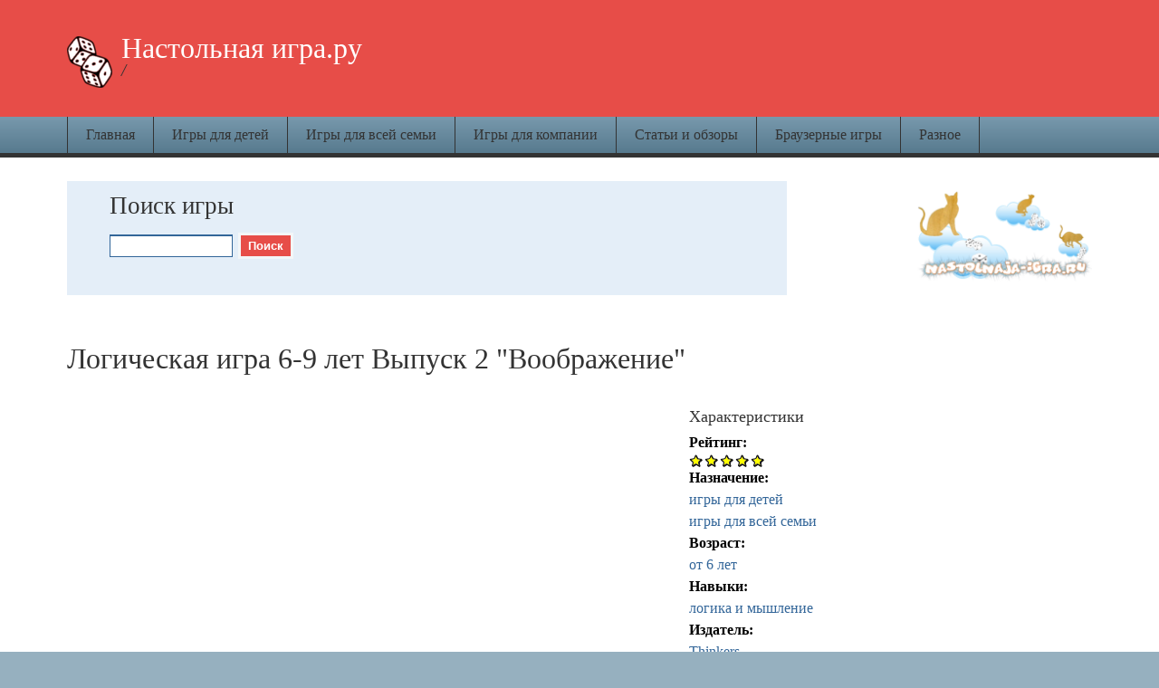

--- FILE ---
content_type: text/html; charset=utf-8
request_url: https://nastolnaja-igra.ru/logicheskaya-igra-6-9-let-vypusk-2-voobrazhenie
body_size: 8040
content:
<!DOCTYPE html>

<!-- paulirish.com/2008/conditional-stylesheets-vs-css-hacks-answer-neither/ -->
<!--[if lt IE 7]> <html class="no-js ie6 ie" xmlns="http://www.w3.org/1999/xhtml" lang="ru" dir="ltr"> <![endif]-->
<!--[if IE 7]>    <html class="no-js ie7 ie" xmlns="http://www.w3.org/1999/xhtml" lang="ru" dir="ltr"> <![endif]-->
<!--[if IE 8]>    <html class="no-js ie8 ie" xmlns="http://www.w3.org/1999/xhtml" lang="ru" dir="ltr"> <![endif]-->
<!--[if IE 9]>    <html class="no-js ie9 ie" xmlns="http://www.w3.org/1999/xhtml" lang="ru" dir="ltr"> <![endif]-->
<!--[if gt IE 9]><!--> <html class="no-js" xmlns="http://www.w3.org/1999/xhtml" lang="ru" dir="ltr" prefix="content: http://purl.org/rss/1.0/modules/content/ dc: http://purl.org/dc/terms/ foaf: http://xmlns.com/foaf/0.1/ og: http://ogp.me/ns# rdfs: http://www.w3.org/2000/01/rdf-schema# sioc: http://rdfs.org/sioc/ns# sioct: http://rdfs.org/sioc/types# skos: http://www.w3.org/2004/02/skos/core# xsd: http://www.w3.org/2001/XMLSchema#"> <!--<![endif]-->

<head>

  <meta http-equiv="Content-Type" content="text/html; charset=utf-8"/>
<meta name="viewport" content="width=768"/>
<link rel="shortcut icon" href="/sites/default/files/favicon.ico" type="image/vnd.microsoft.icon"/>
<meta name="description" content="Возраст: от 6 лет Количество игроков: от 2"/>
<meta name="generator" content="Drupal 7 (http://drupal.org)"/>
<link rel="canonical" href="/logicheskaya-igra-6-9-let-vypusk-2-voobrazhenie"/>

  <title>Логическая игра 6-9 лет Выпуск 2 "Воображение" | купить игру</title>
  <style type="text/css" media="all">
@import url("/modules/system/system.base.css?r34tbu");
@import url("/modules/system/system.menus.css?r34tbu");
@import url("/modules/system/system.messages.css?r34tbu");
@import url("/modules/system/system.theme.css?r34tbu");
</style>
<style type="text/css" media="all">
@import url("/modules/comment/comment.css?r34tbu");
@import url("/modules/field/theme/field.css?r34tbu");
@import url("/modules/node/node.css?r34tbu");
@import url("/modules/search/search.css?r34tbu");
@import url("/modules/user/user.css?r34tbu");
@import url("/sites/all/modules/views/css/views.css?r34tbu");
@import url("/sites/all/modules/ckeditor/css/ckeditor.css?r34tbu");
</style>
<style type="text/css" media="all">
@import url("/sites/all/modules/ctools/css/ctools.css?r34tbu");
@import url("/sites/all/modules/lightbox2/css/lightbox.css?r34tbu");
@import url("/sites/all/modules/fivestar-7.x-2.2/fivestar/css/fivestar.css?r34tbu");
@import url("/sites/all/modules/ds/layouts/ds_3col_stacked_fluid/ds_3col_stacked_fluid.css?r34tbu");
</style>
<style type="text/css" media="all">
@import url("/sites/all/themes/fusion/fusion_core/css/fusion-style.css?r34tbu");
@import url("/sites/all/themes/fusion/fusion_core/css/fusion-typography.css?r34tbu");
@import url("/sites/all/themes/fusion/fusion_core/skins/core/fusion-core-skins.css?r34tbu");
@import url("/sites/all/themes/fusion_prosper/css/fusion-prosper-style.css?r34tbu");
@import url("/sites/default/files/color/fusion_prosper-e9acaee9/colors.css?r34tbu");
@import url("/sites/all/themes/fusion_prosper/skins/fusion_prosper_default/fusion-prosper-default.css?r34tbu");
</style>
<style type="text/css" media="all">
@import url("/sites/all/themes/fusion/fusion_core/css/grid16-fluid.css?r34tbu");
</style>
    <script type="text/javascript" src="/misc/jquery.js?v=1.4.4"></script>
<script type="text/javascript" src="/misc/jquery.once.js?v=1.2"></script>
<script type="text/javascript" src="/misc/drupal.js?r34tbu"></script>
<script type="text/javascript" src="/sites/default/files/languages/ru_EKmn5jQr13S1av7QQ9_0J1-JuX5CcMoQBt-1u_3EEYk.js?r34tbu"></script>
<script type="text/javascript" src="/sites/all/modules/lightbox2/js/lightbox.js?r34tbu"></script>
<script type="text/javascript" src="/sites/all/modules/fivestar-7.x-2.2/fivestar/js/fivestar.js?r34tbu"></script>
<script type="text/javascript" src="/sites/all/themes/fusion/fusion_core/js/script.js?r34tbu"></script>
<script type="text/javascript" src="/sites/all/themes/fusion/fusion_core/skins/core/js/script.js?r34tbu"></script>
<script type="text/javascript">
<!--//--><![CDATA[//><!--
jQuery.extend(Drupal.settings, {"basePath":"\/","pathPrefix":"","ajaxPageState":{"theme":"fusion_prosper","theme_token":"IrZVKqS7ZBzOk6CEl-yPAeaHdhHGAclt1GSoszkblmA","js":{"misc\/jquery.js":1,"misc\/jquery.once.js":1,"misc\/drupal.js":1,"public:\/\/languages\/ru_EKmn5jQr13S1av7QQ9_0J1-JuX5CcMoQBt-1u_3EEYk.js":1,"sites\/all\/modules\/lightbox2\/js\/lightbox.js":1,"sites\/all\/modules\/fivestar-7.x-2.2\/fivestar\/js\/fivestar.js":1,"sites\/all\/themes\/fusion\/fusion_core\/js\/script.js":1,"sites\/all\/themes\/fusion\/fusion_core\/skins\/core\/js\/script.js":1},"css":{"modules\/system\/system.base.css":1,"modules\/system\/system.menus.css":1,"modules\/system\/system.messages.css":1,"modules\/system\/system.theme.css":1,"modules\/comment\/comment.css":1,"modules\/field\/theme\/field.css":1,"modules\/node\/node.css":1,"modules\/search\/search.css":1,"modules\/user\/user.css":1,"sites\/all\/modules\/views\/css\/views.css":1,"sites\/all\/modules\/ckeditor\/css\/ckeditor.css":1,"sites\/all\/modules\/ctools\/css\/ctools.css":1,"sites\/all\/modules\/lightbox2\/css\/lightbox.css":1,"sites\/all\/modules\/fivestar-7.x-2.2\/fivestar\/css\/fivestar.css":1,"sites\/all\/modules\/ds\/layouts\/ds_3col_stacked_fluid\/ds_3col_stacked_fluid.css":1,"sites\/all\/themes\/fusion\/fusion_core\/css\/fusion-style.css":1,"sites\/all\/themes\/fusion\/fusion_core\/css\/fusion-typography.css":1,"sites\/all\/themes\/fusion\/fusion_core\/skins\/core\/fusion-core-skins.css":1,"sites\/all\/themes\/fusion_prosper\/css\/fusion-prosper-style.css":1,"sites\/all\/themes\/fusion_prosper\/css\/colors.css":1,"sites\/all\/themes\/fusion_prosper\/skins\/fusion_prosper_default\/fusion-prosper-default.css":1,"sites\/all\/themes\/fusion\/fusion_core\/css\/grid16-fluid.css":1}},"lightbox2":{"rtl":"0","file_path":"\/(\\w\\w\/)public:\/","default_image":"\/sites\/all\/modules\/lightbox2\/images\/brokenimage.jpg","border_size":10,"font_color":"000","box_color":"fff","top_position":"","overlay_opacity":"0.8","overlay_color":"000","disable_close_click":true,"resize_sequence":0,"resize_speed":400,"fade_in_speed":400,"slide_down_speed":600,"use_alt_layout":false,"disable_resize":false,"disable_zoom":false,"force_show_nav":false,"show_caption":true,"loop_items":false,"node_link_text":"View Image Details","node_link_target":false,"image_count":"Image !current of !total","video_count":"Video !current of !total","page_count":"Page !current of !total","lite_press_x_close":"press \u003Ca href=\u0022#\u0022 onclick=\u0022hideLightbox(); return FALSE;\u0022\u003E\u003Ckbd\u003Ex\u003C\/kbd\u003E\u003C\/a\u003E to close","download_link_text":"","enable_login":false,"enable_contact":false,"keys_close":"c x 27","keys_previous":"p 37","keys_next":"n 39","keys_zoom":"z","keys_play_pause":"32","display_image_size":"original","image_node_sizes":"()","trigger_lightbox_classes":"","trigger_lightbox_group_classes":"","trigger_slideshow_classes":"","trigger_lightframe_classes":"","trigger_lightframe_group_classes":"","custom_class_handler":0,"custom_trigger_classes":"","disable_for_gallery_lists":true,"disable_for_acidfree_gallery_lists":true,"enable_acidfree_videos":true,"slideshow_interval":5000,"slideshow_automatic_start":true,"slideshow_automatic_exit":true,"show_play_pause":true,"pause_on_next_click":false,"pause_on_previous_click":true,"loop_slides":false,"iframe_width":600,"iframe_height":400,"iframe_border":1,"enable_video":false,"useragent":"CCBot\/2.0 (http:\/\/commoncrawl.org\/faq\/)"},"urlIsAjaxTrusted":{"\/logicheskaya-igra-6-9-let-vypusk-2-voobrazhenie":true}});
//--><!]]>
</script>
</head>
<body id="pid-logicheskaya-igra-6-9-let-vypusk-2-voobrazhenie" class="html not-front not-logged-in one-sidebar sidebar-second page-node page-node- page-node-5811 node-type-igra font-family-serif-lg font-size-16 grid-type-fluid grid-width-16 fluid-90 sidebars-split">
  <div id="skip-link">
    <a href="#main-content-area">Skip to main content area</a>
  </div>
  
<!-- page-top region -->
  <div id="page-top" class="region region-page-top page-top">
    <div id="page-top-inner" class="page-top-inner inner">
          </div><!-- /page-top-inner -->
  </div><!-- /page-top -->
  
  <div id="page" class="page">
    <div id="page-inner" class="page-inner">
      
      <!-- header-group region: width = grid_width -->
      <div id="header-group-wrapper" class="header-group-wrapper full-width clearfix">
        <div id="header-group" class="header-group region grid16-16">
          <div id="header-group-inner" class="header-group-inner inner clearfix">

                        <div id="header-site-info" class="header-site-info">
              <div id="header-site-info-inner" class="header-site-info-inner gutter">
                                <div id="logo">
                  <a href="/" title="Главная"><img src="/sites/default/files/logotip4.png" alt="Главная"/></a>
                </div>
                                                <div id="site-name-wrapper" class="clearfix">
                                                          <div id="site-name"><a href="/" title="Главная" rel="home">Настольная игра.ру</a></div>
                                                                          <span id="slogan">/</span>
                                  </div><!-- /site-name-wrapper -->
                              </div><!-- /header-site-info-inner -->
            </div><!-- /header-site-info -->
            
                        
          </div><!-- /header-group-inner -->
        </div><!-- /header-group -->
      </div><!-- /header-group-wrapper -->
		
<!-- main-menu region -->
<div id="main-menu-wrapper" class="main-menu-wrapper full-width clearfix">
  <div id="main-menu" class="region region-main-menu main-menu  grid16-16">
    <div id="main-menu-inner" class="main-menu-inner inner">
      <div id="block-system-main-menu" class="block block-system block-menu first last odd">
  <div class="gutter inner clearfix">
            
    <div class="content clearfix">
      <ul class="menu"><li class="first leaf"><a href="/" title="">Главная</a></li>
<li class="leaf"><a href="/naznachenie/igry-dlya-detey" title="">Игры для детей</a></li>
<li class="leaf"><a href="/naznachenie/igry-dlya-vsey-semi" title="">Игры для всей семьи</a></li>
<li class="leaf"><a href="/naznachenie/igry-dlya-kompanii" title="">Игры для компании</a></li>
<li class="leaf"><a href="/tags/stati-i-obzory-nastolnyh-igr" title="">Статьи и обзоры</a></li>
<li class="leaf"><a href="/top-brauzernykh-onlain-igr">Браузерные игры</a></li>
<li class="last leaf"><a href="/tags/raznoe" title="">Разное</a></li>
</ul>    </div>
  </div><!-- /block-inner -->
</div><!-- /block -->
    </div><!-- /main-menu-inner -->
  </div><!-- /main-menu -->
</div><!-- /main-menu-wrapper -->
 <!-- /moved main-menu out of header wrapper for 100% width -->
      
      <!-- main region: width = grid_width -->
      <div id="main-wrapper" class="main-wrapper full-width clearfix">
        <div id="main" class="main region grid16-16">
          <div id="main-inner" class="main-inner inner clearfix">
            
            <!-- main group: width = grid_width - sidebar_first_width -->
            <div id="main-group" class="main-group region nested grid16-16">
              <div id="main-group-inner" class="main-group-inner inner">
                
                <div id="main-content" class="main-content region nested">
                  <div id="main-content-inner" class="main-content-inner inner">
                    <!-- content group: width = grid_width - sidebar_first_width - sidebar_second_width -->
                    <div id="content-group" class="content-group region nested " style="width:81.25%" ">
                      <div id="content-group-inner" class="content-group-inner inner">
                                                
                        <div id="content-region" class="content-region region nested">
                          <div id="content-region-inner" class="content-region-inner inner"><div class="DarkSeaGreenCaption"></div>
                            <a name="main-content-area" id="main-content-area"></a>
                                                        <div id="content-help" class="content-help block">
<div id="content-help-inner" class="content-help-inner gutter">

<!-- help region -->
  <div id="help" class="region region-help help nested grid16-13">
    <div id="help-inner" class="help-inner inner">
      <div id="block-search-form" class="block block-search first last odd">
  <div class="gutter inner clearfix">
            <h2 class="title block-title">Поиск игры</h2>
        
    <div class="content clearfix">
      <form action="/logicheskaya-igra-6-9-let-vypusk-2-voobrazhenie" method="post" id="search-block-form" accept-charset="UTF-8"><div><div class="container-inline">
    <div class="form-item form-type-textfield form-item-search-block-form">
  <label class="element-invisible" for="edit-search-block-form--2">Поиск </label>
 <input title="Введите ключевые слова для поиска." type="text" id="edit-search-block-form--2" name="search_block_form" value="" size="15" maxlength="128" class="form-text"/>
</div>
<div class="form-actions form-wrapper" id="edit-actions"><input type="submit" id="edit-submit" name="op" value="Поиск" class="form-submit"/></div><input type="hidden" name="form_build_id" value="form-wMqfOL6b1KMlh3gmyZaPJACx8-LmbBBGcadVYB0fvzw"/>
<input type="hidden" name="form_id" value="search_block_form"/>
</div>
</div></form>    </div>
  </div><!-- /block-inner -->
</div><!-- /block -->
    </div><!-- /help-inner -->
  </div><!-- /help -->
</div><!-- /content-help-inner -->
</div><!-- /content-help -->
                                                                                    <h1 class="title gutter">Логическая игра 6-9 лет Выпуск 2 &quot;Воображение&quot;</h1>
                                                                                                                                              
<!-- content region -->
  <div id="content" class="region region-content content nested grid16-13" style="width:100%">
    <div id="content-inner" class="content-inner inner">
      <div id="block-block-7" class="block block-block first  odd">
  <div class="gutter inner clearfix">
            
    <div class="content clearfix">
      <script type="text/javascript">
<!--//--><![CDATA[// ><!--
(function() {
  if (window.pluso)if (typeof window.pluso.start == "function") return;
  if (window.ifpluso==undefined) { window.ifpluso = 1;
    var d = document, s = d.createElement('script'), g = 'getElementsByTagName';
    s.type = 'text/javascript'; s.charset='UTF-8'; s.async = true;
    s.src = ('http:' == window.location.protocol ? 'http' : 'http')  + '://share.pluso.ru/pluso-like.js';
    var h=d[g]('body')[0];
    h.appendChild(s);
  }})();
//--><!]]>
</script><div class="pluso" data-background="transparent" data-options="small,round,line,horizontal,nocounter,theme=04" data-services="vkontakte,odnoklassniki,facebook,google,memori,bobrdobr,moimir,livejournal,liveinternet,yazakladki,googlebookmark,yahoo,moemesto,linkedin,blogger"></div>
    </div>
  </div><!-- /block-inner -->
</div><!-- /block -->
<div id="block-system-main" class="block block-system   even">
  <div class="gutter inner clearfix">
            
    <div class="content clearfix">
      <div about="/logicheskaya-igra-6-9-let-vypusk-2-voobrazhenie" typeof="sioc:Item foaf:Document" class="ds-3col-stacked-fluid node node-igra node-promoted odd full-node view-mode-full group-one-sidebar group-sidebar-right clearfix">

  
  <div class="group-header">
      </div>

  
      <div class="group-middle">
      <div class="field field-name-field-picture field-type-image field-label-hidden"><div class="field-items"><div class="field-item even"><img typeof="foaf:Image" src="/sites/default/files/styles/stil_nastolnyh_igr/public/72496_vyp2_red.jpg?itok=asaciAW3" width="410" height="410"/></div></div></div>    </div>
  
      <div class="group-right">
      <div class="field field-name-harakteristiki field-type-ds field-label-hidden"><div class="field-items"><div class="field-item even"><h4>Характеристики</h4></div></div></div><div class="field field-name-field-fivestar field-type-fivestar field-label-above"><div class="field-label">Рейтинг:&nbsp;</div><div class="field-items"><div class="field-item even"><form class="fivestar-widget" action="/logicheskaya-igra-6-9-let-vypusk-2-voobrazhenie" method="post" id="fivestar-custom-widget" accept-charset="UTF-8"><div><div class="clearfix fivestar-average-stars fivestar-form-item fivestar-default"><div class="form-item form-type-fivestar form-item-vote">
 <div class="fivestar-static-form-item"><div class="form-item form-type-item">
  <div class="fivestar-default"><div class="fivestar-widget-static fivestar-widget-static-vote fivestar-widget-static-5 clearfix"><div class="star star-1 star-odd star-first"><span class="on">5</span></div><div class="star star-2 star-even"><span class="on"></span></div><div class="star star-3 star-odd"><span class="on"></span></div><div class="star star-4 star-even"><span class="on"></span></div><div class="star star-5 star-odd star-last"><span class="on"></span></div></div></div>
</div>
</div>
</div>
</div><input class="fivestar-submit form-submit" type="submit" id="edit-fivestar-submit" name="op" value="Rate"/><input type="hidden" name="form_build_id" value="form-kZv52xmOXZx79tTUi4c-lXF7AzzJe5g68AcVSrvqj_A"/>
<input type="hidden" name="form_id" value="fivestar_custom_widget"/>
</div></form></div></div></div><div class="field field-name-field-naz field-type-taxonomy-term-reference field-label-above"><div class="field-label">Назначение:&nbsp;</div><div class="field-items"><div class="field-item even"><a href="/naznachenie/igry-dlya-detey" typeof="skos:Concept" property="rdfs:label skos:prefLabel" datatype="">игры для детей</a></div><div class="field-item odd"><a href="/naznachenie/igry-dlya-vsey-semi" typeof="skos:Concept" property="rdfs:label skos:prefLabel" datatype="">игры для всей семьи</a></div></div></div><div class="field field-name-field-vozrast field-type-taxonomy-term-reference field-label-above"><div class="field-label">Возраст:&nbsp;</div><div class="field-items"><div class="field-item even"><a href="/vozrast/ot-6-let" typeof="skos:Concept" property="rdfs:label skos:prefLabel" datatype="">от 6 лет</a></div></div></div><div class="field field-name-field-naviki field-type-taxonomy-term-reference field-label-above"><div class="field-label">Навыки:&nbsp;</div><div class="field-items"><div class="field-item even"><a href="/navyki/logika-i-myshlenie" typeof="skos:Concept" property="rdfs:label skos:prefLabel" datatype="">логика и мышление</a></div></div></div><div class="field field-name-field-izdatel field-type-taxonomy-term-reference field-label-above"><div class="field-label">Издатель:&nbsp;</div><div class="field-items"><div class="field-item even"><a href="/izdatel/thinkers" typeof="skos:Concept" property="rdfs:label skos:prefLabel" datatype="">Thinkers</a></div></div></div>    </div>
  
  <div class="group-footer">
    <div class="field field-name-opisanie-igri field-type-ds field-label-hidden"><div class="field-items"><div class="field-item even"><br><h2>Описание игры</h2></div></div></div><div class="field field-name-body field-type-text-with-summary field-label-hidden"><div class="field-items"><div class="field-item even" property="content:encoded"><p><strong>Возраст</strong>: от 6 лет</p>
<p><strong>Количество игроков:</strong> от 2</p>
<p>Логическая игра Thinkers "Выпуск 2" развивает аналитические способности ребенка, интеллект, память и внимание. В форме игры можно подготовить ребенка к школе, сравнить его ответы с правильными ответами на обратной стороне карточки. Количество заданий позволяет играть как в дружной компании, так и в узком кругу друзей. Настольная игра рассчитана на детей от 6 до 9 лет. В этом возрасте необходимо уделять внимание интеллектуальному развитию ребенка, в игровойформе стимулировать его к обучению.</p>
<p><strong>Цель игры. </strong>Научиться формулировать свою мысль и четко выражать собственное мнение, тренировать умственные способности и логическое мышление. <strong><br/></strong></p>
<p><strong>Как играть?</strong></p>

<li>Один или несколько игроков распределяют карточки между собой, внимательно читают задание, обдумывают его и выдают готовый ответ.</li>
<li>Проверить ответ можно будет, перевернув карточку на обратную сторону.</li>

<p>Данную игру легко использовать в дороге - упаковка компактна и не занимает много места.</p>
<p><strong>Особенносит логической игры "Выпуск 2":</strong></p>

<li>В вопросах используются различные категории знаний.</li>
<li>В игре могут принимать участие как сильные игроки, так и более слабые.</li>
<li>Карточки с заданиями прочные, их сложно порвать.</li>

<p><strong>В комплекте:</strong></p>
<ul>
<li>100 карточек с заданиями;</li>
<li>правила игры.</li>
</ul></div></div></div><div class="field field-name-int-magazini field-type-ds field-label-hidden"><div class="field-items"><div class="field-item even"><h2>Интернет-магазины</h2></div></div></div>  </div>

</div>

    </div>
  </div><!-- /block-inner -->
</div><!-- /block -->
<div id="block-views-similarterms-block" class="block block-views  last odd">
  <div class="gutter inner clearfix">
            <h2 class="title block-title">Интересные игры:</h2>
        
    <div class="content clearfix">
      <div class="view view-similarterms view-id-similarterms view-display-id-block view-dom-id-052914139018f478182adcc1d46c8257">
        
  
  
      <div class="view-content">
        <div class="views-row views-row-1 views-row-odd views-row-first">
    <div about="/logicheskaya-igra-prostranstvennoe-myshlenie-9-12-let" typeof="sioc:Item foaf:Document" class="ds-3col-stacked-fluid node node-igra node-promoted node-teaser odd  view-mode-teaser group-one-sidebar group-sidebar-left clearfix">

  
  <div class="group-header">
    <div class="field field-name-title field-type-ds field-label-hidden"><div class="field-items"><div class="field-item even" property="dc:title"><h2><a href="/logicheskaya-igra-prostranstvennoe-myshlenie-9-12-let">Логическая игра &quot;Пространственное мышление&quot;  9-12 лет</a></h2></div></div></div>  </div>

      <div class="group-left">
      <div class="field field-name-field-picture field-type-image field-label-hidden"><div class="field-items"><div class="field-item even"><a href="/logicheskaya-igra-prostranstvennoe-myshlenie-9-12-let"><img typeof="foaf:Image" src="/sites/default/files/styles/miniatura/public/prostranstvennoe_myshlenie_red.jpg?itok=xk1g97U3" width="150" height="150"/></a></div></div></div>    </div>
  
      <div class="group-middle">
      <div class="field field-name-field-fivestar field-type-fivestar field-label-hidden"><div class="field-items"><div class="field-item even"><form class="fivestar-widget" action="/logicheskaya-igra-6-9-let-vypusk-2-voobrazhenie" method="post" id="fivestar-custom-widget--2" accept-charset="UTF-8"><div><div class="clearfix fivestar-average-stars fivestar-form-item fivestar-default"><div class="form-item form-type-fivestar form-item-vote">
 <div class="fivestar-static-form-item"><div class="form-item form-type-item">
  <div class="fivestar-default"><div class="fivestar-widget-static fivestar-widget-static-vote fivestar-widget-static-5 clearfix"><div class="star star-1 star-odd star-first"><span class="on">2</span></div><div class="star star-2 star-even"><span class="on"></span></div><div class="star star-3 star-odd"><span class="off"></span></div><div class="star star-4 star-even"><span class="off"></span></div><div class="star star-5 star-odd star-last"><span class="off"></span></div></div></div>
</div>
</div>
</div>
</div><input class="fivestar-submit form-submit" type="submit" id="edit-fivestar-submit--2" name="op" value="Rate"/><input type="hidden" name="form_build_id" value="form-PANLGvvdZR_Vna_bOOdGNHiaWKML7IkYFoZt26urzTQ"/>
<input type="hidden" name="form_id" value="fivestar_custom_widget"/>
</div></form></div></div></div><div class="field field-name-body field-type-text-with-summary field-label-hidden"><div class="field-items"><div class="field-item even" property="content:encoded"><p style="text-align: justify;">Логическая игра «Пространственное мышление» предназначена для детей от 6 до 9 лет. Настольная игра Thinkers развивает логическое мышление, помогает находить решения интеллектуальным задачам, готовит ребенка к быстрому реагированию в сложных ситуациях.</p></div></div></div>    </div>
  
  
  <div class="group-footer">
      </div>

</div>

  </div>
  <div class="views-row views-row-2 views-row-even">
    <div about="/logicheskaya-igra-shah-i-mat-6-9-let" typeof="sioc:Item foaf:Document" class="ds-3col-stacked-fluid node node-igra node-promoted node-teaser even  view-mode-teaser group-one-sidebar group-sidebar-left clearfix">

  
  <div class="group-header">
    <div class="field field-name-title field-type-ds field-label-hidden"><div class="field-items"><div class="field-item even" property="dc:title"><h2><a href="/logicheskaya-igra-shah-i-mat-6-9-let">Логическая игра &quot;Шах и мат&quot; 6-9 лет</a></h2></div></div></div>  </div>

      <div class="group-left">
      <div class="field field-name-field-picture field-type-image field-label-hidden"><div class="field-items"><div class="field-item even"><a href="/logicheskaya-igra-shah-i-mat-6-9-let"><img typeof="foaf:Image" src="/sites/default/files/styles/miniatura/public/shah_i_mat_6-9_let.jpg?itok=-sH1YrJ2" width="150" height="150"/></a></div></div></div>    </div>
  
      <div class="group-middle">
      <div class="field field-name-field-fivestar field-type-fivestar field-label-hidden"><div class="field-items"><div class="field-item even"><form class="fivestar-widget" action="/logicheskaya-igra-6-9-let-vypusk-2-voobrazhenie" method="post" id="fivestar-custom-widget--3" accept-charset="UTF-8"><div><div class="clearfix fivestar-average-stars fivestar-form-item fivestar-default"><div class="form-item form-type-fivestar form-item-vote">
 <div class="fivestar-static-form-item"><div class="form-item form-type-item">
  <div class="fivestar-default"><div class="fivestar-widget-static fivestar-widget-static-vote fivestar-widget-static-5 clearfix"><div class="star star-1 star-odd star-first"><span class="on">1</span></div><div class="star star-2 star-even"><span class="off"></span></div><div class="star star-3 star-odd"><span class="off"></span></div><div class="star star-4 star-even"><span class="off"></span></div><div class="star star-5 star-odd star-last"><span class="off"></span></div></div></div>
</div>
</div>
</div>
</div><input class="fivestar-submit form-submit" type="submit" id="edit-fivestar-submit--3" name="op" value="Rate"/><input type="hidden" name="form_build_id" value="form-bAAqDNyikvDXyGOKDHepYHibxclpLdKQf1U2RAd0Dag"/>
<input type="hidden" name="form_id" value="fivestar_custom_widget"/>
</div></form></div></div></div><div class="field field-name-body field-type-text-with-summary field-label-hidden"><div class="field-items"><div class="field-item even" property="content:encoded"><p style="text-align: justify;">Логическая игра Thinkers «Шах и мат» предназначена для детей в возрасте от 6 до 9 лет. Обучающая игра Thinkers – это интеллектуальный тренажер для детей, игра, которая научит думать. В процессе игры ребенок тренирует логическое мышление, развивает смекалку и обогащает свои познания. </p></div></div></div>    </div>
  
  
  <div class="group-footer">
      </div>

</div>

  </div>
  <div class="views-row views-row-3 views-row-odd views-row-last">
    <div about="/logicheskaya-igra-6-9-let-vypusk-1-vychislenie" typeof="sioc:Item foaf:Document" class="ds-3col-stacked-fluid node node-igra node-promoted node-teaser odd  view-mode-teaser group-one-sidebar group-sidebar-left clearfix">

  
  <div class="group-header">
    <div class="field field-name-title field-type-ds field-label-hidden"><div class="field-items"><div class="field-item even" property="dc:title"><h2><a href="/logicheskaya-igra-6-9-let-vypusk-1-vychislenie">Логическая игра 6-9 лет Выпуск 1 &quot;Вычисление&quot;</a></h2></div></div></div>  </div>

      <div class="group-left">
      <div class="field field-name-field-picture field-type-image field-label-hidden"><div class="field-items"><div class="field-item even"><a href="/logicheskaya-igra-6-9-let-vypusk-1-vychislenie"><img typeof="foaf:Image" src="/sites/default/files/styles/miniatura/public/70864_vypusk_1_red.jpg?itok=JgeHoj6b" width="150" height="150"/></a></div></div></div>    </div>
  
      <div class="group-middle">
      <div class="field field-name-field-fivestar field-type-fivestar field-label-hidden"><div class="field-items"><div class="field-item even"><form class="fivestar-widget" action="/logicheskaya-igra-6-9-let-vypusk-2-voobrazhenie" method="post" id="fivestar-custom-widget--4" accept-charset="UTF-8"><div><div class="clearfix fivestar-average-stars fivestar-form-item fivestar-default"><div class="form-item form-type-fivestar form-item-vote">
 <div class="fivestar-static-form-item"><div class="form-item form-type-item">
  <div class="fivestar-default"><div class="fivestar-widget-static fivestar-widget-static-vote fivestar-widget-static-5 clearfix"><div class="star star-1 star-odd star-first"><span class="on">3</span></div><div class="star star-2 star-even"><span class="on"></span></div><div class="star star-3 star-odd"><span class="on"></span></div><div class="star star-4 star-even"><span class="off"></span></div><div class="star star-5 star-odd star-last"><span class="off"></span></div></div></div>
</div>
</div>
</div>
</div><input class="fivestar-submit form-submit" type="submit" id="edit-fivestar-submit--4" name="op" value="Rate"/><input type="hidden" name="form_build_id" value="form-YzXhLnsxVf87_YV-mVgo4iDZdwfsaGZ4AUIHsYGYKec"/>
<input type="hidden" name="form_id" value="fivestar_custom_widget"/>
</div></form></div></div></div><div class="field field-name-body field-type-text-with-summary field-label-hidden"><div class="field-items"><div class="field-item even" property="content:encoded"><p><strong>Возраст</strong>: от 6 лет</p>
<p><strong>Количество игроков</strong>: от 2</p></div></div></div>    </div>
  
  
  <div class="group-footer">
      </div>

</div>

  </div>
    </div>
  
  
  
  
  
  
</div>    </div>
  </div><!-- /block-inner -->
</div><!-- /block -->
    </div><!-- /content-inner -->
  </div><!-- /content -->
                                                      </div><!-- /content-region-inner -->
                        </div><!-- /content-region -->

                      </div><!-- /content-group-inner -->
                    </div><!-- /content-group -->
                    
<!-- sidebar-second region -->
  <div id="sidebar-second" class="region region-sidebar-second sidebar-second nested grid16-3 sidebar" style="width:18.75%">
    <div id="sidebar-second-inner" class="sidebar-second-inner inner">
      <div id="block-block-1" class="block block-block first  odd">
  <div class="gutter inner clearfix">
            
    <div class="content clearfix">
      <p><img alt="Настольная игра.ру - лучшие настольные игры от ведущих издателей" height="auto" src="/sites/default/files/acquia_prosper_logo1.png" width="100%"/></p>
    </div>
  </div><!-- /block-inner -->
</div><!-- /block -->
<div id="block-block-5" class="block block-block  last even">
  <div class="gutter inner clearfix">
            
    <div class="content clearfix">
          </div>
  </div><!-- /block-inner -->
</div><!-- /block -->
    </div><!-- /sidebar-second-inner -->
  </div><!-- /sidebar-second -->
                  </div><!-- /main-content-inner -->
                </div><!-- /main-content -->

                              </div><!-- /main-group-inner -->
            </div><!-- /main-group -->
          </div><!-- /main-inner -->
        </div><!-- /main -->
      </div><!-- /main-wrapper -->

      
<!-- postscript-bottom region -->
<div id="postscript-bottom-wrapper" class="postscript-bottom-wrapper full-width clearfix">
  <div id="postscript-bottom" class="region region-postscript-bottom postscript-bottom  grid16-16">
    <div id="postscript-bottom-inner" class="postscript-bottom-inner inner">
      <div id="block-block-2" class="block block-block first last odd">
  <div class="gutter inner clearfix">
            
    <div class="content clearfix">
      <p class="rtecenter">Copyright ©&nbsp;Запрещено копирование материалов сайта без активной ссылки на страницу.</p>

<p style="text-align:center"><img alt="Настольная игра.ру - читай обзоры, сравнивай цены" height="45" src="/sites/default/files/logoigr2.png" width="500"/></p>



    </div>
  </div><!-- /block-inner -->
</div><!-- /block -->
    </div><!-- /postscript-bottom-inner -->
  </div><!-- /postscript-bottom -->
</div><!-- /postscript-bottom-wrapper -->
          </div><!-- /page-inner -->
  </div><!-- /page -->
  
<!-- page-bottom region -->
  <div id="page-bottom" class="region region-page-bottom page-bottom">
    <div id="page-bottom-inner" class="page-bottom-inner inner">
          </div><!-- /page-bottom-inner -->
  </div><!-- /page-bottom -->
<script defer src="https://static.cloudflareinsights.com/beacon.min.js/vcd15cbe7772f49c399c6a5babf22c1241717689176015" integrity="sha512-ZpsOmlRQV6y907TI0dKBHq9Md29nnaEIPlkf84rnaERnq6zvWvPUqr2ft8M1aS28oN72PdrCzSjY4U6VaAw1EQ==" data-cf-beacon='{"version":"2024.11.0","token":"a0d3370ca92842bc8bf2837c2e74f6b5","r":1,"server_timing":{"name":{"cfCacheStatus":true,"cfEdge":true,"cfExtPri":true,"cfL4":true,"cfOrigin":true,"cfSpeedBrain":true},"location_startswith":null}}' crossorigin="anonymous"></script>
</body>
</html>
<!--
     -->

--- FILE ---
content_type: text/css
request_url: https://nastolnaja-igra.ru/sites/all/modules/ctools/css/ctools.css?r34tbu
body_size: -138
content:
.ctools-locked {
  color: red;
  border: 1px solid red;
  padding: 1em;
}

.ctools-owns-lock {
  background: #FFFFDD none repeat scroll 0 0;
  border: 1px solid #F0C020;
  padding: 1em;
}

a.ctools-ajaxing,
input.ctools-ajaxing,
button.ctools-ajaxing,
select.ctools-ajaxing {
  padding-right: 18px !important;
  background: url(/sites/all/modules/ctools/images/status-active.gif) right center no-repeat;
}

div.ctools-ajaxing {
  float: left;
  width: 18px;
  background: url(/sites/all/modules/ctools/images/status-active.gif) center center no-repeat;
}

/*
     */
/*
*/

--- FILE ---
content_type: text/css; charset=utf-8
request_url: https://nastolnaja-igra.ru/sites/all/themes/fusion/fusion_core/css/grid16-fluid.css?r34tbu
body_size: 540
content:

/* Layout - 16 column grid, fluid width, 20px gutters
-------------------------------------------------------------- */

/* grid widths */
.grid16-1 {width: 6.25%;}
.grid16-2 {width: 12.5%;}
.grid16-3 {width: 18.75%;}
.grid16-4 {width: 25%;}
.grid16-5 {width: 31.25%;}
.grid16-6 {width: 37.5%;}
.grid16-7 {width: 43.75%;}
.grid16-8 {width: 50%;}
.grid16-9 {width: 56.25%;}
.grid16-10 {width: 62.5%;}
.grid16-11 {width: 68.75%;}
.grid16-12 {width: 75%;}
.grid16-13 {width: 81.25%;}
.grid16-14 {width: 87.5%;}
.grid16-15 {width: 93.75%;}
.grid16-16 {width: 100%;}

/* grid widths, minus 0.1% to prevent float under in IE6 & IE7 */
.ie6 .grid16-1, .ie7 .grid16-1 {width: 6.15%;}
.ie6 .grid16-2, .ie7 .grid16-2 {width: 12.4%;}
.ie6 .grid16-3, .ie7 .grid16-3 {width: 18.65%;}
.ie6 .grid16-4, .ie7 .grid16-4 {width: 24.9%;}
.ie6 .grid16-5, .ie7 .grid16-5 {width: 31.15%;}
.ie6 .grid16-6, .ie7 .grid16-6 {width: 37.4%;}
.ie6 .grid16-7, .ie7 .grid16-7 {width: 43.65%;}
.ie6 .grid16-8, .ie7 .grid16-8 {width: 49.9%;}
.ie6 .grid16-9, .ie7 .grid16-9 {width: 56.15%;}
.ie6 .grid16-10, .ie7 .grid16-10 {width: 62.4%;}
.ie6 .grid16-11, .ie7 .grid16-11 {width: 68.65%;}
.ie6 .grid16-12, .ie7 .grid16-12 {width: 74.9%;}
.ie6 .grid16-13, .ie7 .grid16-13 {width: 81.15%;}
.ie6 .grid16-14, .ie7 .grid16-14 {width: 87.4%;}
.ie6 .grid16-15, .ie7 .grid16-15 {width: 93.65%;}
.ie6 .grid16-16, .ie7 .grid16-16 {width: 99.9%;}

/* block indents */
.grid16-indent-1 {margin-left: 6.25%;}
.grid16-indent-2 {margin-left: 12.5%;}
.grid16-indent-3 {margin-left: 18.75%;}
.grid16-indent-4 {margin-left: 25%;}
.grid16-indent-5 {margin-left: 31.25%;}
.grid16-indent-6 {margin-left: 37.5%;}
.grid16-indent-7 {margin-left: 43.75%;}
.grid16-indent-8 {margin-left: 50%;}
.grid16-indent-9 {margin-left: 56.25%;}
.grid16-indent-10 {margin-left: 62.5%;}
.grid16-indent-11 {margin-left: 68.75%;}
.grid16-indent-12 {margin-left: 75%;}
.grid16-indent-13 {margin-left: 81.25%;}
.grid16-indent-14 {margin-left: 87.5%;}
.grid16-indent-15 {margin-left: 93.75%;}

/* block indents, minus 0.1% to prevent float under in IE6 & IE7 */
.ie6 .grid16-indent-1, .ie7 .grid16-indent-1 {margin-left: 6.15%;}
.ie6 .grid16-indent-2, .ie7 .grid16-indent-2 {margin-left: 12.4%;}
.ie6 .grid16-indent-3, .ie7 .grid16-indent-3 {margin-left: 18.65%;}
.ie6 .grid16-indent-4, .ie7 .grid16-indent-4 {margin-left: 24.9%;}
.ie6 .grid16-indent-5, .ie7 .grid16-indent-5 {margin-left: 31.15%;}
.ie6 .grid16-indent-6, .ie7 .grid16-indent-6 {margin-left: 37.4%;}
.ie6 .grid16-indent-7, .ie7 .grid16-indent-7 {margin-left: 43.65%;}
.ie6 .grid16-indent-8, .ie7 .grid16-indent-8 {margin-left: 49.9%;}
.ie6 .grid16-indent-9, .ie7 .grid16-indent-9 {margin-left: 56.15%;}
.ie6 .grid16-indent-10, .ie7 .grid16-indent-10 {margin-left: 62.4%;}
.ie6 .grid16-indent-11, .ie7 .grid16-indent-11 {margin-left: 68.65%;}
.ie6 .grid16-indent-12, .ie7 .grid16-indent-12 {margin-left: 74.9%;}
.ie6 .grid16-indent-13, .ie7 .grid16-indent-13 {margin-left: 81.15%;}
.ie6 .grid16-indent-14, .ie7 .grid16-indent-14 {margin-left: 87.4%;}
.ie6 .grid16-indent-15, .ie7 .grid16-indent-15 {margin-left: 93.65%;}

/* gutters (2 x margin) */
.gutter {
  margin-left: 10px;
  margin-right: 10px;
}

/* page min width */
body,
div.full-width {
  min-width: 780px;
}

/* region max-min width */
.region {
  max-width: 1320px;   /* 960px + 360px */
  min-width: 780px;    /* 960px - 180px */
}

/* allow nested regions to be smaller */
.region.nested {
  min-width: 0;
}

/* theme setting: set fluid grid width on top-level full-width elements */
.fluid-100 .full-width .grid16-16 {width: 100%;}
.fluid-95 .full-width .grid16-16 {width: 95%;}
.fluid-90 .full-width .grid16-16 {width: 90%;}
.fluid-85 .full-width .grid16-16 {width: 85%;}

/* now reset all nested full-width elements back to 100% */
#page .grid16-16 .grid16-16 {width: 100%;}

/*
     */
/*
*/

--- FILE ---
content_type: text/css
request_url: https://nastolnaja-igra.ru/modules/system/system.menus.css?r34tbu
body_size: 334
content:

/**
 * @file
 * Styles for menus and navigation markup.
 */

/**
 * Markup generated by theme_menu_tree().
 */
ul.menu {
  border: none;
  list-style: none;
  text-align: left; /* LTR */
}
ul.menu li {
  margin: 0 0 0 0.5em; /* LTR */
}
ul li.expanded {
  list-style-image: url(/misc/menu-expanded.png);
  list-style-type: circle;
}
ul li.collapsed {
  list-style-image: url(/misc/menu-collapsed.png); /* LTR */
  list-style-type: disc;
}
ul li.leaf {
  list-style-image: url(/misc/menu-leaf.png);
  list-style-type: square;
}
li.expanded,
li.collapsed,
li.leaf {
  padding: 0.2em 0.5em 0 0; /* LTR */
  margin: 0;
}
li a.active {
  color: #000;
}
td.menu-disabled {
  background: #ccc;
}

/**
 * Markup generated by theme_links().
 */
ul.inline,
ul.links.inline {
  display: inline;
  padding-left: 0;
}
ul.inline li {
  display: inline;
  list-style-type: none;
  padding: 0 0.5em;
}

/**
 * Markup generated by theme_breadcrumb().
 */
.breadcrumb {
  padding-bottom: 0.5em;
}

/**
 * Markup generated by theme_menu_local_tasks().
 */
ul.primary {
  border-bottom: 1px solid #bbb;
  border-collapse: collapse;
  height: auto;
  line-height: normal;
  list-style: none;
  margin: 5px;
  padding: 0 0 0 1em; /* LTR */
  white-space: nowrap;
}
ul.primary li {
  display: inline;
}
ul.primary li a {
  background-color: #ddd;
  border-color: #bbb;
  border-style: solid solid none solid;
  border-width: 1px;
  height: auto;
  margin-right: 0.5em; /* LTR */
  padding: 0 1em;
  text-decoration: none;
}
ul.primary li.active a {
  background-color: #fff;
  border: 1px solid #bbb;
  border-bottom: 1px solid #fff;
}
ul.primary li a:hover {
  background-color: #eee;
  border-color: #ccc;
  border-bottom-color: #eee;
}
ul.secondary {
  border-bottom: 1px solid #bbb;
  padding: 0.5em 1em;
  margin: 5px;
}
ul.secondary li {
  border-right: 1px solid #ccc; /* LTR */
  display: inline;
  padding: 0 1em;
}
ul.secondary a {
  padding: 0;
  text-decoration: none;
}
ul.secondary a.active {
  border-bottom: 4px solid #999;
}

/*
     */
/*
*/

--- FILE ---
content_type: text/css
request_url: https://nastolnaja-igra.ru/modules/system/system.theme.css?r34tbu
body_size: 813
content:

/**
 * @file
 * Basic styling for common markup.
 */

/**
 * HTML elements.
 */
fieldset {
  margin-bottom: 1em;
  padding: 0.5em;
}
form {
  margin: 0;
  padding: 0;
}
hr {
  border: 1px solid gray;
  height: 1px;
}
img {
  border: 0;
}
table {
  border-collapse: collapse;
}
th {
  border-bottom: 3px solid #ccc;
  padding-right: 1em; /* LTR */
  text-align: left; /* LTR */
}
tbody {
  border-top: 1px solid #ccc;
}
tr.even,
tr.odd {
  background-color: #eee;
  border-bottom: 1px solid #ccc;
  padding: 0.1em 0.6em;
}

/**
 * Markup generated by theme_tablesort_indicator().
 */
th.active img {
  display: inline;
}
td.active {
  background-color: #ddd;
}

/**
 * Markup generated by theme_item_list().
 */
.item-list .title {
  font-weight: bold;
}
.item-list ul {
  margin: 0 0 0.75em 0;
  padding: 0;
}
.item-list ul li {
  margin: 0 0 0.25em 1.5em; /* LTR */
  padding: 0;
}

/**
 * Markup generated by Form API.
 */
.form-item,
.form-actions {
  margin-top: 1em;
  margin-bottom: 1em;
}
tr.odd .form-item,
tr.even .form-item {
  margin-top: 0;
  margin-bottom: 0;
  white-space: nowrap;
}
.form-item .description {
  font-size: 0.85em;
}
label {
  display: block;
  font-weight: bold;
}
label.option {
  display: inline;
  font-weight: normal;
}
.form-checkboxes .form-item,
.form-radios .form-item {
  margin-top: 0.4em;
  margin-bottom: 0.4em;
}
.form-type-radio .description,
.form-type-checkbox .description {
  margin-left: 2.4em;
}
input.form-checkbox,
input.form-radio {
  vertical-align: middle;
}
.marker,
.form-required {
  color: #f00;
}
.form-item input.error,
.form-item textarea.error,
.form-item select.error {
  border: 2px solid red;
}

/**
 * Inline items.
 */
.container-inline .form-actions,
.container-inline.form-actions {
  margin-top: 0;
  margin-bottom: 0;
}

/**
 * Markup generated by theme_more_link().
 */
.more-link {
  text-align: right; /* LTR */
}

/**
 * Markup generated by theme_more_help_link().
 */
.more-help-link {
  text-align: right; /* LTR */
}
.more-help-link a {
  background: url(/misc/help.png) 0 50% no-repeat; /* LTR */
  padding: 1px 0 1px 20px; /* LTR */
}

/**
 * Markup generated by theme_pager().
 */
.item-list .pager {
  clear: both;
  text-align: center;
}
.item-list .pager li {
  background-image: none;
  display: inline;
  list-style-type: none;
  padding: 0.5em;
}
.pager-current {
  font-weight: bold;
}

/**
 * Autocomplete.
 *
 * @see autocomplete.js
 */
/* Suggestion list */
#autocomplete li.selected {
  background: #0072b9;
  color: #fff;
}

/**
 * Collapsible fieldsets.
 *
 * @see collapse.js
 */
html.js fieldset.collapsible .fieldset-legend {
  background: url(/misc/menu-expanded.png) 5px 65% no-repeat; /* LTR */
  padding-left: 15px; /* LTR */
}
html.js fieldset.collapsed .fieldset-legend {
  background-image: url(/misc/menu-collapsed.png); /* LTR */
  background-position: 5px 50%; /* LTR */
}
.fieldset-legend span.summary {
  color: #999;
  font-size: 0.9em;
  margin-left: 0.5em;
}

/**
 * TableDrag behavior.
 *
 * @see tabledrag.js
 */
tr.drag {
  background-color: #fffff0;
}
tr.drag-previous {
  background-color: #ffd;
}
.tabledrag-toggle-weight {
  font-size: 0.9em;
}
body div.tabledrag-changed-warning {
  margin-bottom: 0.5em;
}

/**
 * TableSelect behavior.
 *
 * @see tableselect.js
*/
tr.selected td {
  background: #ffc;
}
td.checkbox,
th.checkbox {
  text-align: center;
}

/**
 * Progress bar.
 *
 * @see progress.js
 */
.progress {
  font-weight: bold;
}
.progress .bar {
  background: #ccc;
  border-color: #666;
  margin: 0 0.2em;
  -moz-border-radius: 3px;
  -webkit-border-radius: 3px;
  border-radius: 3px;
}
.progress .filled {
  background: #0072b9 url(/misc/progress.gif);
}

/*
     */
/*
*/

--- FILE ---
content_type: text/css
request_url: https://nastolnaja-igra.ru/sites/all/modules/ds/layouts/ds_3col_stacked_fluid/ds_3col_stacked_fluid.css?r34tbu
body_size: -157
content:
/**
 * @file
 * Styling for the ds-3col-stacked-fluid template.
 */

.ds-3col-stacked-fluid > .group-header {
  clear: both;
}

.ds-3col-stacked-fluid > .group-left {
  width: 25%;
  float: left; /* LTR */
}

.ds-3col-stacked-fluid > .group-middle {
  width: 100%;
  float: left; /* LTR */
}

.ds-3col-stacked-fluid.group-one-sidebar > .group-middle {
  width: 75%;
}

.ds-3col-stacked-fluid.group-two-sidebars > .group-middle {
  width: 50%;
}

.ds-3col-stacked-fluid > .group-right {
  width: 25%;
  float: right; /* LTR */
}

.ds-3col-stacked-fluid > .group-footer {
  clear: both;
}

/*
     */
/*
*/

--- FILE ---
content_type: text/css
request_url: https://nastolnaja-igra.ru/sites/all/themes/fusion_prosper/css/fusion-prosper-style.css?r34tbu
body_size: 3651
content:
/* Basic Typography & Colors
-------------------------------------------------------------- */
body {
  font-family: Arial, Helvetica, Verdana, "Bitstream Vera Sans", sans-serif;
  font-size: 75%;   /* also set in acquia_prosper.info: settings[base-font-size] = font-size-12 */
}

/* Headings */
h1,
h2,
h3,
h4,
h5,
h6 {
  font-weight: normal;
  line-height: 100%;
}

h1,
h1.title {
  font-size: 200%;   /* 30px/12px */
}

h2 {
  font-size: 170%;   /* 24px/12px */
  background-color: #e4eef8
}

h3 {
  font-size: 130.67%;   /* 20px/12px */
}

h4 {
  font-size: 110.67%;   /* 14px/12px */
}

h5 {
  font-size: 100%;   /* 12px/12px */
  background-color: #d9e2e7
}

h6 {
  font-size: 83.33%;  /* 10px/12px */
}


/* Specific Typography
-------------------------------------------------------------- */
#site-name {
  font-size: 200%;   /* 24px/12px */
  line-height: 85%;
}

#slogan {
  font-size: 116.67%;   /* 14px/12px */
  line-height: 120%;
}

#footer-message {
  font-size: 90%;
}

.header-main-menu-inner ul.menu li {
  font-size: 108.33%;   /* 13px/12px */
}

ul.links li {
  font-size: 100%;   /* 12px/12px */
}

ul.pager li.pager-current {
  line-height: 190%;
}

/* forms */
form input.form-submit {
  font-size: 80%;
}

legend {
  font-family: "Myriad Pro", Myriad, "Trebuchet MS", Arial, Helvetica, sans-serif;
  font-size: 133.3%;   /* 16px/12px */
}

legend.collapse-processed,
legend.collapse-processed a:link,
legend.collapse-processed a:visited {
  font-family: "Myriad Pro", Myriad, "Trebuchet MS", Arial, Helvetica, sans-serif;
  font-size: 116.67%;   /* 14px/12px */
}

.footer .fusion-inline-menu ul li {
  font-size: 100%;   /* 12px/12px */
}

/* Ubercart */
.category-grid-products .catalog-grid-title {
  font-size: 116.67%;   /* 14px/12px */
}

.category-grid-products .catalog-grid-sell-price {
  font-size: 150%;   /* 18px/12px */
}

.product-group .display-price .uc-price {
  font-size: 200%;   /* 24px/12px */
}

.product-group .list-price {
  text-decoration: line-through;
}

#product-details .product-field .sell {
  font-size: 200%;   /* 24px/12px */
}

#cart-form-pane table td.subtotal .uc-price,
#uc-cart-checkout-form table td.subtotal .uc-price {
  font-size: 116.67%;   /* 14px/12px */
}

#uc-cart-checkout-form .uc-price {
  font-size: 108.33%;   /* 13px/12px */
}

.order-review-table {
  font-size: 100%;   /* 12px/12px */
}

#edit-update.form-submit,
#edit-cancel.form-submit,
#edit-back.form-submit {
  font-size: 100%;   /* 12px/12px */
}

.more-product-images img {
  margin: 3px;
}

.attribute input.form-text {
  width: 150px;
}


/* HTML Elements
-------------------------------------------------------------- */
body {
  padding: 0;
}

/* Blockquotes */
blockquote {
  font-style: italic;
  margin: 10px 0;
  padding: 10px 30px;
}


/* Site Info
-------------------------------------------------------------- */
#logo {
  float: left;
  margin: 0 10px 0 0;
}

#slogan {
  float: left;
  font-style: italic;
}

#site-name-slogan {
  float: left;
}


/* Regions
-------------------------------------------------------------- */

/* All Regions
-------------------------------------------------------------- */
#page-inner {
  border: 0;
  margin-bottom: 0;
  padding: 0;
}


/* Header Regions
-------------------------------------------------------------- */
/* Header Group */
.header-group-wrapper {
  float: left;
}

.header-group-inner {
  padding: 40px 0 25px;
}

/* Header Top */
.header-top-wrapper {
  float: left;
  min-height: 32px;
}

.header-top {
  overflow: visible;
  position: relative;
}

/* Header top region */
.header-top-region {
  padding: 20px 0 0 0;
}

#header-top-placeholder {
  display: block;
  height: 32px;
  overflow: hidden;
}

/* Header Site Info */
.header-site-info {
  margin: 0;
}

.header-site-info-inner {
  float: left;
}

/* Header Wrapper */
.header-group .block {
  margin: 0;
}


/* Header Regions - Secondary menu
-------------------------------------------------------------- */
.secondary-menu {
  margin-bottom: 0;
  width: auto;
}

.secondary-menu-inner ul.links {
  float: none;
}

.secondary-menu-inner ul.links li a:link,
.secondary-menu-inner ul.links li a:visited {
  display: block;
  float: left;
  padding: 7px 10px;
}

.secondary-menu-inner ul.links li a:hover,
.secondary-menu-inner ul.links li a:focus {
  text-decoration: none;
}


/* Header Regions - Search
-------------------------------------------------------------- */
.search-box {
  float: right;
  margin-bottom: 0;
  overflow: visible;
  width: auto;
}

.search-box-inner {
  float: right;
  width: 232px;
}

.search-box-inner form#search-theme-form {
  height: 35px;
  position: absolute;
  right: 0;
  top: 5px;
  width: 232px;
  z-index: 10;
}

.search-box-inner #search-input {
  padding: 8px 0 0 10px;
}

.search-box-inner input#edit-search-theme-form-header {
  border: none;
  float: left;
  margin: 0;
  padding: 0;
  width: 185px;
}

.search-box-inner .searchButtonPng {
  margin: -1px 0 0 10px;
  padding: 0;
}

.search-box-inner #search-input input {
  margin: 2px 0 0 0;
}


/*  Preface Regions
-------------------------------------------------------------- */
.preface-top {
  padding: 20px 0 0 0;
}


/*  Main Area (content + sidebars + main-prefaces + main-postscripts)
-------------------------------------------------------------- */
#main-wrapper {
  padding: 20px 0;
}


/* Content Regions
-------------------------------------------------------------- */
#content-inner {
  clear: both;
}


/*  Postscript & Footer Regions
-------------------------------------------------------------- */
.postscript-bottom {
  padding: 20px 0 0 0;
}

.footer {
  padding: 20px 0 0 0;
}

.footer-message {
  padding: 10px 0;
}


/* Primary Menu
/-------------------------------------------------------------- */
#block-system-main-menu {
  margin-bottom: 0;
}

.main-menu-wrapper {
  float: left;
}

.main-menu {
  overflow: visible;
}

.main-menu {
  overflow: visible;
  position: relative;
  z-index: 11;
}

/* visited pseudo selector so IE6 applies text colour */
.main-menu-inner ul.menu li a:link,
.main-menu-inner ul.menu li a:visited {
  display: block;
  float: left;
  padding: 8px 20px;
}

/* styles for Superfish primary menu */
.main-menu-inner ul.sf-menu {
  float: none;
}

.main-menu-inner ul.sf-menu li.expanded:hover a,
.main-menu-inner ul.sf-menu li.expanded.hover a {
  margin-bottom: -5px;
  padding-bottom: 13px;
}

.main-menu-inner ul.sf-menu li.expanded:hover ul.menu li a,
.main-menu-inner ul.sf-menu li.expanded.hover ul.menu li a {
  margin-bottom: 0;
  padding: 5px 10px;
}

/* 2nd Level */
.main-menu-inner ul.sf-menu li ul {
  font-size: 90%;
}

.main-menu-inner ul.sf-menu li ul.menu {
  margin-left: 1px;
}

.main-menu-inner ul.sf-menu ul li.last {
  border-right: none;
}

.main-menu-inner ul.sf-menu li ul.menu a:link,
.main-menu-inner ul.sf-menu li ul.menu a:visited {
  border-left: none;
  padding: 5px 10px;
}

.main-menu-inner ul.sf-menu li.last a:link,
.main-menu-inner ul.sf-menu li.last a:visited,
.main-menu-inner ul.sf-menu li.last ul li a:link,
.main-menu-inner ul.sf-menu li.last ul li a:visited {
  border-right: none;
}

.main-menu-inner ul.sf-menu li.sfHover ul {
  margin-top: 12px;
}

.main-menu-inner ul.sf-menu li.sfHover ul.menu li a.active {
  text-decoration: underline;
}

/* 3rd Level */
.main-menu-inner ul.sf-menu .current ul,
.main-menu-inner ul.sf-menu ul li:hover ul,
.main-menu-inner ul.sf-menu ul li.sfHover ul {
  top: -12px;
}

.main-menu-inner ul.sf-menu li ul.menu li ul.menu {
  border-bottom: none;
}

/* Primary menu - Nolink */
#main-menu ul.menu li span.nolink {
  display: block;
  float: left;
  padding: 8px 20px;
}

#main-menu ul.menu li span.nolink:hover,
#main-menu ul.menu li span.nolink.hover,
#main-menu ul.menu li:hover span.nolink,
#main-menu ul.menu li.hover span.nolink,
#main-menu ul.menu li.active-trail span.nolink,
#main-menu ul.sf-menu li.sfHover span.nolink {
  margin-bottom: -5px;
  padding-bottom: 13px;
}

#main-menu ul.menu li ul.menu li.last span.nolink {
  border-left: none;
  padding: 5px 10px;
}

#main-menu ul.sf-menu li.sfHover ul.menu li span.nolink,
#main-menu ul.menu li:hover ul.menu li span.nolink,
#main-menu ul.menu li.hover ul.menu li span.nolink {
  border-left: none;
  margin-bottom: 0;
}


/* Tables
/-------------------------------------------------------------- */
thead {
  border: 1px solid #dbdbdb;
}

th,
thead th {
  padding: 3px 10px;
}

tbody {
  border: none;
}

.profile dt {
  width: 100px;
}

.profile dd {
  margin-left: 115px;
}


/* Pagers
-------------------------------------------------------------- */
ul.pager {
  margin: 10px 0;
  padding: 9px 5px 5px 5px;
  border-radius: 2px;
  -moz-border-radius: 2px;
  -webkit-border-radius: 2px;
}

ul.pager li {
  display: block;
  margin: 0 5px 0 0;
  float: left;
}

ul.pager li a,
ul.pager li.pager-current {
  padding: 3px 8px;
  text-transform: uppercase;
}

ul.pager li.pager-current {
  display: block;
  font-weight: bold;
  height: 22px;
  margin: -10px 5px 0 0;
  padding: 7px 8px 0 8px;
  border-radius: 2px;
  -moz-border-radius: 2px;
  -webkit-border-radius: 2px;
}

ul.pager li a:link,
ul.pager li a:visited {
  margin: 3px 0 0 0;
  text-decoration: none;
  border-radius: 2px;
  -moz-border-radius: 2px;
  -webkit-border-radius: 2px;
}

ul.pager li a:hover,
ul.pager li a:focus {
  text-decoration: none;
}

ul.pager li.pager-first a,
ul.pager li.pager-previous a,
ul.pager li.pager-next a,
ul.pager li.pager-last a {
  display: block;
  height: 22px;
  margin: -3px 0 0 0;
  overflow: hidden;
  padding: 0;
  text-indent: -9000px;
  width: 22px;
}

/* Pager - First */
ul.pager li.pager-first a {
  width: 22px;
}

/* Pager - Last */
ul.pager li.pager-last a {
  width: 22px;
}


/* Forms
/-------------------------------------------------------------- */
/* defaults for all form buttons */
form input.form-submit {
  font-weight: bold;
  margin: 2px;
  padding: 4px 8px;
}

fieldset legend {
  padding: 0 5px;
}

legend,
legend.collapse-processed,
legend.collapse-processed a:link,
legend.collapse-processed a:visited {
  display: block;
  font-weight: bold;
  margin: 0;
  padding: 5px;
  text-decoration: none;
  text-transform: uppercase;
}

.form-item input,
.form-item select,
.form-item textarea {
  padding: 3px;
}

.form-item .form-radio,
.form-item .form-checkbox {
  background: none;
  border: none;
}

.form-item .form-checkbox {
  padding: 2px;
}

html.js fieldset.collapsible legend a {
  text-decoration: none;
}

html.js fieldset.collapsed {
  margin-bottom: 15px;
}


/* Nodes
/-------------------------------------------------------------- */
.node_read_more a:link,
.node_read_more a:visited {
  padding: 3px 5px;
  text-transform: lowercase;
}

/* Links list */
ul.links li {
  margin: 0 10px 0 0;
}

/* Teaser */
.teaser {
  padding: 0 0 20px 0;
}

.node .content .picture {
  float: left;
  margin: 0 15px 15px 0;
}

.node .content .picture img {
  padding: 0;
}


/* Breadcrumbs
/-------------------------------------------------------------- */
.breadcrumbs .inner {
  padding: 5px 5px 0 5px;
}


/* Clearfixes
/-------------------------------------------------------------- */
ul.links.inline.uc-categories:after,
ul.pager:after,
.prosper-quicktabs .quicktabs_main:after,
.teaser:after {
  clear: both;
  content: ".";
  display: block;
  font-size: 0;
  height: 0;
  visibility: hidden;
}


/* Ubercart
/-------------------------------------------------------------- */
img.category {
  margin: -40px 0 10px 10px;
  padding: 0;
}

.category-grid-products table {
  border-collapse: separate;
  border-spacing: 10px;
}

.category-grid-products {
  clear: both;
}

.category-grid-products td {
  margin: 0 10px;
  padding: 10px;
  border-radius: 4px;
  -moz-border-radius: 4px;
  -webkit-border-radius: 4px;
}

.category-grid-products .catalog-grid-title,
.category-grid-products .catalog-grid-sell-price,
.category-grid-products .add-to-cart {
  text-align: left;
}

.category-grid-products .catalog-grid-sell-price {
  font-weight: bold;
}

ul.links.inline.uc-categories {
  display: block;
}

ul.uc-categories {
  clear: both;
  display: block;
}

ul.uc-categories a:link,
ul.uc-categories a:visited {
  display: block;
  float: left;
  padding: 5px 10px;
}

/* Ubercart - product node */
.product-group .images {
  float: left;
  width: 30%;
}

.product-group .content {
  overflow: hidden;
}

.product-group #price-group {
  float: right;
  margin-right: 20px;
}

.product-group #field-group {
  float: left;
  margin-right: 20px;
}

.product-group .uc-price-display {
  float: none;
  padding-left: 0;
}

.product-group .add-to-cart .form-submit {
  margin-left: 0;
}

.product-group .drupal-tabs {
  float: none;
  margin-right: 0;
}

.product-group .drupal-tabs .ui-tabs-nav {
  margin: 0;
}

.product-image {
  display: block;
  float: left;
  margin: 0 20px 20px 0;
}

.product-image img {
  max-width: 100%;
  height: auto;
}

#product-details {
  margin: 0 0 20px 0;
  overflow: hidden;
  padding: 20px;
  border-radius: 4px;
  -moz-border-radius: 4px;
  -webkit-border-radius: 4px;
}

#product-details.field-group-empty #price-group {
  float: none;
  width: 100%;
}

/* Ubercart - cart */
.block-uc_cart table tr.even td,
.block-uc_cart table tr.odd td {
  border: none;
}

#cart-form-pane table {
  margin: 20px;
  width: auto;
}

#cart-form-pane table th {
  font-weight: normal;
}

#cart-form-pane table td {
  border: none;
  padding: 10px;
}

#cart-form-pane table td.image img {
  padding: 0;
}

#cart-form-pane table td.desc .item-list ul.product-description {
  margin: 0 0 0 20px;
}

#cart-form-pane table td.subtotal strong {
  font-weight: normal;
  margin-right: 20px;
}

#cart-form-pane table td.subtotal .uc-price {
  font-weight: bold;
}

/* Ubercart - cart quotes */
#uc-cart-pane-quotes .solid-border {
  margin: 20px 0;
  padding: 20px;
  border-radius: 4px;
  -moz-border-radius: 4px;
  -webkit-border-radius: 4px;
}

#uc-cart-pane-quotes .form-item label {
  float: left;
  margin: 0 10px 0 0;
}

/* Ubercart - checkout */
#uc-cart-checkout-form {
  padding: 20px;
}

#uc-cart-checkout-form fieldset legend {
  line-height: 25px;
  padding: 0;
}

#uc-cart-checkout-form fieldset legend a:link,
#uc-cart-checkout-form fieldset legend a:visited {
  height: 25px;
  line-height: 25px;
  overflow: hidden;
  padding: 0 0 0 15px;
}

#uc-cart-checkout-form table td.subtotal .uc-price {
  font-weight: bold;
}

#uc-cart-checkout-form .item-list .product-description {
  margin: 0 0 0 20px;
}

#uc-cart-checkout-form .address-pane-table .field-label {
  font-weight: normal;
  padding-right: 20px;
}

#uc-cart-checkout-form .address-pane-table .form-required {
  float: right;
  font-weight: bold;
  padding: 0 0 0 3px;
}

#uc-cart-checkout-form .uc-price {
  font-weight: bold;
}

/* Ubercart - review order */
.order-review-table {
  border: none;
  width: 100%;
}

.order-review-table .pane-title-row {
  text-align: left;
}

.order-review-table .pane-title-row td {
  border: none;
  padding: 5px 15px;
}

.order-review-table .title-col {
  padding: 15px;
  text-align: left;
  width: 100px;
}

.order-review-table .data-col {
  padding: 15px;
}

.order-review-table .review-button-row {
  border: none;
}

.order-review-table .review-button-row td {
  padding: 5px 3px 5px 0;
}

/* Ubercart buttons - action */
#edit-checkout.form-submit,
#edit-continue.form-submit,
table.order-review-table #edit-submit.form-submit {
  font-size: 116.7%; /* 14px/12px */
  padding: 8px 16px;
}

/* Ubercart buttons - secondary */
#edit-update.form-submit,
#edit-cancel.form-submit,
#edit-back.form-submit {
  border: none;
  font-weight: normal;
}

#edit-update.form-submit:hover,
#edit-update.form-submit.hover,
#edit-update.form-submit:focus,
#edit-cancel.form-submit:hover,
#edit-cancel.form-submit.hover,
#edit-cancel.form-submit:focus,
#edit-back.form-submit:hover,
#edit-back.form-submit.hover,
#edit-back.form-submit:focus {
  text-decoration: underline;
}


/* Tab Menus
/-------------------------------------------------------------- */
#content-tabs {
  background-color: transparent;
  float: none;
  margin: 0 0 10px 0;
  padding: 0;
}

/* Primary */
#content-tabs ul.primary {
  clear: both;
  float: left;
  margin: 0;
  padding: 0 10px;
}

#content-tabs ul.primary {
  margin: 0 0 20px 0;
  padding: 0;
  width: 100%;
}

#content-tabs ul.primary li {
  border-style: none;
  display: inline;
  float: left;
  list-style: none;
  margin: 0 1px 0 0;
  padding: 0;
}

#content-tabs ul.primary li a:link,
#content-tabs ul.primary li a:visited {
  background-color: transparent;
  border: none;
  float: left;
  font-weight: bold;
  margin: 0;
  padding: 0 0 6px 0;
  text-decoration: none;
  white-space: nowrap;
}

#content-tabs ul.primary li a:link,
#content-tabs ul.primary li a:visited {
  border: none;
  font-weight: normal;
  padding: 5px 10px;
}

#content-tabs ul.primary li.active a,
#content-tabs ul.primary li a.active:link,
#content-tabs ul.primary li a.active:visited,
#content-tabs ul.primary li.active a:hover,
#content-tabs ul.primary li.active a:focus {
  border: none;
  padding: 5px 10px;
}

#content-tabs ul.primary li a:hover,
#content-tabs ul.primary li a:focus {
  border-bottom: none;
  text-decoration: underline;
}

/* Secondary */
#content-tabs ul.secondary {
  clear: both;
  float: left;
  margin: -10px 0 20px 0;
  padding: 0 10px;
  text-transform: lowercase;
  width: 100%;
}

#content-tabs ul.secondary li {
  border-style: none;
  display: inline;
  float: left;
  list-style: none;
  margin: 0 1px 0 0;
  padding: 0;
}

#content-tabs ul.secondary li a:link,
#content-tabs ul.secondary li a:visited {
  background-color: transparent;
  border: none;
  float: left;
  font-weight: normal;
  margin: 0 20px 0px 0;
  padding: 0 0 6px 0;
  text-decoration: none;
  white-space: nowrap;
}

#content-tabs ul.secondary li a:hover,
#content-tabs ul.secondary li a:focus {
  padding: 0 0 2px 0;
}

#content-tabs ul.secondary li a.active:link,
#content-tabs ul.secondary li a.active:visited {
  padding: 0 0 2px 0;
}


/* Footer - single column list */
.footer .fusion-inline-menu {
  margin-top: -20px;
}

.footer .fusion-inline-menu .inner ul li.last {
  border-right-style: solid;
  border-right-width: 1px;
}

.footer .fusion-inline-menu .inner ul li.first {
  border-left-style: solid;
  border-left-width: 1px;
}

.footer .fusion-inline-menu h2.block-title {
  display: none;
}

.footer .fusion-inline-menu ul {
  margin: 0;
  padding: 0;
}

.footer .fusion-inline-menu ul li {
  border-right: none;
  display: block;
  float: left;
  font-weight: normal;
  margin: 0;
  padding: 0;
}

.footer .fusion-inline-menu ul li.expanded ul {
  display: none;
}

.footer .fusion-inline-menu .inner ul li a:link,
.footer .fusion-inline-menu .inner ul li a:visited {
  display: block;
  padding: 10px;
}

.footer .fusion-inline-menu .inner ul li a:hover {
  text-decoration: none;
}

/* Footer - multi-column list */
.footer .fusion-multicol-menu {
  margin: -20px 0 0 0;
}

.footer .fusion-multicol-menu h2.block-title {
  display: none;
}

.fusion-multicol-menu .inner ul li,
.fusion-multicol-menu .inner ul li.expanded,
.fusion-multicol-menu .inner ul li.leaf {
  font-weight: normal;
  margin-left: 0;
}

.footer .fusion-multicol-menu .inner ul li a:link,
.footer .fusion-multicol-menu .inner ul li a:visited,
.footer .fusion-multicol-menu .inner ul li.leaf a:link,
.footer .fusion-multicol-menu .inner ul li.leaf a:visited,
.footer .fusion-multicol-menu .inner ul li.expanded a:link,
.footer .fusion-multicol-menu .inner ul li.expanded a:visited {
  display: block;
  font-weight: bold;
  padding: 10px 50px 10px 10px;
}

.footer .fusion-multicol-menu .inner ul li ul li a:link,
.footer .fusion-multicol-menu .inner ul li ul li a:visited {
  font-weight: normal;
}

.footer .fusion-multicol-menu .inner ul li a:hover {
  text-decoration: none;
}

.footer .fusion-multicol-menu ul li.expanded ul li {
  border: none;
  display: block;
  text-align: left;
}

.footer .fusion-multicol-menu .inner ul li ul {
  margin-left: 10px;
  margin-top: 5px;
}

.footer .fusion-multicol-menu .inner ul li ul li a:link,
.footer .fusion-multicol-menu .inner ul li ul li a:visited {
  padding: 0 0 5px 0;
}

.footer .fusion-multicol-menu .inner ul li ul li a:hover {
  background: none;
  text-decoration: underline;
}

.footer .fusion-multicol-menu .inner ul li.active-trail ul li a:link,
.footer .fusion-multicol-menu .inner ul li.active-trail ul li a:visited {
  background: none;
}

.footer .fusion-multicol-menu .inner ul li.active-trail ul li a.active {
  background: none;
}

.footer .fusion-multicol-menu .inner ul li ul li ul {
  margin-top: 0;
}

/* Callout */
.fusion-callout .inner {
  line-height: 1.4em;
}

div#sidebar-second-inner.sidebar-second-inner.inner
{word-wrap:break-word;}
/*
     */
/*
*/

--- FILE ---
content_type: text/css
request_url: https://nastolnaja-igra.ru/sites/default/files/color/fusion_prosper-e9acaee9/colors.css?r34tbu
body_size: 4153
content:
/* Basic Typography & Colors
-------------------------------------------------------------- */
html {
  background: #96b0bf;
}

body {
  background: #ffffff;
}

/* Links */
a:link,
a:visited {
  color: #336699;
}

a:hover,
a:focus,
a:active {
  color: #8d4a4a;
}

/* Headings */
h1,
h2,
h3,
h4,
h5,
h6 {
  color: #333333;
}


/* HTML Elements
-------------------------------------------------------------- */
/* Blockquotes */
blockquote {
  background: #f5f7f9 url(/sites/all/themes/fusion_prosper/css/images/blockquote-quote.png) no-repeat 8px 8px;
  border-top: 1px solid #ffffff;
  color: #333333;
}


/* Site Info
-------------------------------------------------------------- */
#site-name a:link,
#site-name a:visited {
  color: #ffffff;
}

#slogan {
  color: #333333;
}


/* Header Regions
-------------------------------------------------------------- */
/* Header Group */
.header-group-wrapper {
  background: #e74d48;
}

.header-group-wrapper a:link,
.header-group-wrapper a:visited {
  color: #ffffff;
}

/* Header Top */
.header-top-wrapper {
  background: #e74d48; /* Old browsers */
  background: -moz-linear-gradient(top, #616161 0%, #e74d48 100%); /* FF3.6+ */
  background: -webkit-gradient(linear, left top, left bottom, color-stop(0%, #616161), color-stop(100%, #e74d48)); /* Chrome,Safari4+ */
  background: -webkit-linear-gradient(top, #616161 0%, #e74d48 100%); /* Chrome10+,Safari5.1+ */
  background: -o-linear-gradient(top, #616161 0%, #e74d48 100%); /* Opera 11.10+ */
  background: -ms-linear-gradient(top, #616161 0%, #e74d48 100%); /* IE10+ */
  background: linear-gradient(to bottom, #616161 0%, #e74d48 100%); /* W3C */
  filter: progid:DXImageTransform.Microsoft.gradient( startColorstr='#616161', endColorstr='#e74d48',GradientType=0 ); /* IE6-9 */
}

.header-top {
  color: #333333;
}

.header-top a:link,
.header-top a:visited,
.header-top a:hover,
.header-top a:focus {
  color: #ffffff;
}

.header-top h2.title {
  color: #333333;
}

/* Header Wrapper */
.header-group .inner {
  color: #333333;
}


/* Header Regions - Search
-------------------------------------------------------------- */
.search-box-inner form#search-theme-form {
  background: #e74d48; /* Old browsers */
  background: -moz-linear-gradient(top, #616161 0%, #e74d48 100%); /* FF3.6+ */
  background: -webkit-gradient(linear, left top, left bottom, color-stop(0%, #616161), color-stop(100%, #e74d48)); /* Chrome,Safari4+ */
  background: -webkit-linear-gradient(top, #616161 0%, #e74d48 100%); /* Chrome10+,Safari5.1+ */
  background: -o-linear-gradient(top, #616161 0%, #e74d48 100%); /* Opera 11.10+ */
  background: -ms-linear-gradient(top, #616161 0%, #e74d48 100%); /* IE10+ */
  background: linear-gradient(to bottom, #616161 0%, #e74d48 100%); /* W3C */
  filter: progid:DXImageTransform.Microsoft.gradient( startColorstr='#616161', endColorstr='#e74d48',GradientType=0 ); /* IE6-9 */
}

.search-box-inner input#edit-search-theme-form-header {
  background-color: #ffffff;
  color: #e74d48;
}


/*  Postscript & Footer Regions
-------------------------------------------------------------- */
.postscript-bottom-wrapper {
  background: #e74d48;
  color: #333333;
}

.postscript-bottom h2.block-title,
.footer-message-wrapper h2.block-title {
  color: #333333;
}

.postscript-bottom a:link,
.postscript-bottom a:visited,
.footer-message a:hover {
  color: #ffffff;
}

.footer-wrapper {
  border-top: 3px solid #e74d48;
}

.footer-wrapper,
.footer-message-wrapper,
.store-footer,
.footer-wrapper h2.block-title {
  color: #333333;
}

.footer-wrapper,
.footer-message-wrapper {
  background: #96b0bf;
}

.footer-message a:link,
.footer-message a:visited,
.footer a:link,
.footer a:visited {
  color: #333333;
}

#store-footer {
  background: #96b0bf;
}

#store-footer a:link,
#store-footer a:visited {
  color: #333333;
}

#store-footer {
  color: #333333;
}


/* Primary Menu
/-------------------------------------------------------------- */
.main-menu-inner .block {
  margin-bottom: 0;
}

.main-menu-wrapper {
  background: #577a8e; /* Old browsers */
  background: -moz-linear-gradient(top, #7899ad 0%, #577a8e 100%); /* FF3.6+ */
  background: -webkit-gradient(linear, left top, left bottom, color-stop(0%, #7899ad), color-stop(100%, #577a8e)); /* Chrome,Safari4+ */
  background: -webkit-linear-gradient(top, #7899ad 0%, #577a8e 100%); /* Chrome10+,Safari5.1+ */
  background: -o-linear-gradient(top, #7899ad 0%, #577a8e 100%); /* Opera 11.10+ */
  background: -ms-linear-gradient(top, #7899ad 0%, #577a8e 100%); /* IE10+ */
  background: linear-gradient(to bottom, #7899ad 0%, #577a8e 100%); /* W3C */
  filter: progid:DXImageTransform.Microsoft.gradient( startColorstr='#7899ad', endColorstr='#577a8e',GradientType=0 ); /* IE6-9 */
  border-bottom: 5px solid #333333;
}

.main-menu-inner ul.sf-menu.sf-style-default li,
.main-menu-inner ul.sf-menu.sf-style-default.sf-navbar {
  background: none;
  border-top: none;
}

.main-menu-inner ul.menu,
.main-menu-inner ul.sf-menu {
  margin-bottom: 0;
}

.main-menu-inner ul.sf-menu.sf-style-default a {
  border: none;
}

.main-menu-inner ul.menu li a:link,
.main-menu-inner ul.menu li a:visited,
.main-menu-inner ul.sf-menu li a:link,
.main-menu-inner ul.sf-menu li a:visited {
  border-left: 1px solid #333333;
  color: #333333;
}

/* styles for standard and Superfish primary menu */
.main-menu-inner ul.menu li a:focus,
.main-menu-inner ul.menu li a:hover,
.main-menu-inner ul.menu li:hover a,
.main-menu-inner ul.menu li.hover a,
.main-menu-inner ul.menu li.active-trail a,
.main-menu-inner ul.sf-menu li a:hover,
.main-menu-inner ul.sf-menu li:hover a,
.main-menu-inner ul.sf-menu li.hover a {
  background: #ffffff;
  color: #333333;
}

.main-menu-inner ul.menu li.active-trail a.active {
  color: #e74d48;
}

.main-menu-inner ul li.last a,
.main-menu-inner ul.sf-menu li.last {
  border-right: 1px solid #333333;
}

/* 2nd Level */
.main-menu-inner ul.sf-menu li ul {
  background: #ffffff;
  border-left: 1px solid #ffffff;
  border-right: 1px solid #ffffff;
  border-bottom: 5px solid #333333;
}

.main-menu-inner ul.sf-menu li ul.menu,
.main-menu-inner ul.sf-menu li ul.sf-menu {
  border-bottom: 5px solid #333333;
  border-left: 1px solid #ffffff;
  border-right: 1px solid #ffffff;
}

.main-menu-inner ul.sf-menu li ul.menu li {
  border-bottom: 1px solid #ffffff;
}

.main-menu-inner ul.sf-menu li ul.menu a:link,
.main-menu-inner ul.sf-menu li ul.menu a:visited {
  color: #070707;
}

.main-menu-inner ul.sf-menu li:hover ul li a:link,
.main-menu-inner ul.sf-menu li:hover ul li a:visited,
.main-menu-inner ul.sf-menu li.hover ul li a:link,
.main-menu-inner ul.sf-menu li.hover ul li a:visited {
  border-left: medium none;
  color: #070707;
}

.main-menu-inner ul.sf-menu li.sfHover ul.menu li:hover,
.main-menu-inner ul.sf-menu li.sfHover ul.menu li a:focus,
.main-menu-inner ul.sf-menu li.sfHover ul.menu li a:hover {
  background: #ffffff;
  border-left: medium none;
  color: #333333;
}

/* 3rd Level */
.main-menu-inner ul.sf-menu li ul.menu li ul.menu {
  border-top: 1px solid #ffffff;
}

/* Primary menu - Nolink */
#main-menu ul.menu li span.nolink {
  border-left: 1px solid #333333;
  color: #333333;
}

#main-menu ul.menu li span.nolink:hover,
#main-menu ul.menu li span.nolink.hover,
#main-menu ul.menu li:hover span.nolink,
#main-menu ul.menu li.hover span.nolink,
#main-menu ul.menu li.active-trail span.nolink,
#main-menu ul.sf-menu li.sfHover span.nolink {
  background: #ffffff;
  color: #333333;
}

#main-menu ul.menu li.active-trail span.nolink {
  color: #e74d48;
}

#main-menu ul.sf-menu li.sfHover ul.menu li span.nolink,
#main-menu ul.menu li:hover ul.menu li span.nolink,
#main-menu ul.menu li.hover ul.menu li span.nolink {
  color: #e74d48;
}

#main-menu ul.menu li:hover ul.menu li span.nolink:hover,
#main-menu ul.menu li.hover ul.menu li span.nolink.hover {
  background: #ffffff;
}


/* Tables
/-------------------------------------------------------------- */
th,
thead th {
  background: #ffffff;
  border-bottom: 1px solid #ffffff;
}

tbody th {
  border-bottom: 1px solid #ffffff;
}

tr.even,
tr.odd {
  background-color: transparent;
}

tr.even td,
tr.odd td {
  background-color: transparent;
  border: 1px solid #ffffff;
}

tr.drag td,
tr.drag-previous td {
  background-color: #f1e9ff;
}


/* Pagers
-------------------------------------------------------------- */
ul.pager {
  background-color: #f4f7f8;
  border: 1px solid #ffffff;
  border-left: 1px solid #ffffff;
  border-right: 1px solid #ffffff;
  border-bottom: 1px solid #ffffff;
}

ul.pager li a,
ul.pager li.pager-current {
  background-color: #afafaf;
  color: #ffffff;
}

ul.pager li.pager-current {
  background-color: #ffffff;
  border: 1px solid #ffffff;
  color: #333333;
}

ul.pager li a:link,
ul.pager li a:visited {
  border: 1px solid #336699;
  color: #ffffff;
}

ul.pager li a:hover,
ul.pager li a:focus {
  background-color: #333333;
  color: #ffffff;
}

ul.pager li.pager-first a,
ul.pager li.pager-previous a,
ul.pager li.pager-next a,
ul.pager li.pager-last a {
  color: transparent;
}

/* Pager in Header */
.header-group-wrapper ul.pager li.pager-current {
  background-color: #e74d48;
  border: 1px solid #e74d48;
  color: #333333;
}

.header-group-wrapper ul.pager {
  background-color: #a3bac7;
  border-bottom: 1px solid #333333;
  border-left: 1px solid #333333;
  border-right: 1px solid #333333;
  border-top: 1px solid #e74d48;
}

/* Pager in Postscript Bottom */
.postscript-bottom-wrapper ul.pager li.pager-current {
  background-color: #e74d48;
  border: 1px solid #e74d48;
  color: #ffffff;
}

.postscript-bottom-wrapper ul.pager {
  background-color: #333333;
  border-bottom: 1px solid #333333;
  border-left: 1px solid #333333;
  border-right: 1px solid #333333;
  border-top: 1px solid #e74d48;
}

/* Pager in Footer */
.footer-wrapper ul.pager li.pager-current {
  background-color: #96b0bf;
  border: 1px solid #e74d48;
  color: #ffffff;
}

.footer-wrapper ul.pager {
  background-color: #a3bac7;
  border-bottom: 1px solid #333333;
  border-left: 1px solid #333333;
  border-right: 1px solid #333333;
  border-top: 1px solid #e74d48;
}


/* Forms
/-------------------------------------------------------------- */
/* defaults for all form buttons */
.form-submit {
  background: #d9e2e7; /* Old browsers */
  background: -moz-linear-gradient(top, #d9e2e7 0%, #ccd8e0 47%, #d9e2e7 100%); /* FF3.6+ */
  background: -webkit-gradient(linear, left top, left bottom, color-stop(0%,#d9e2e7), color-stop(47%,#ccd8e0), color-stop(100%,#d9e2e7)); /* Chrome,Safari4+ */
  background: -webkit-linear-gradient(top, #e74d48 0%,#e74d48 47%,#e74d48 100%); /* Chrome10+,Safari5.1+ */
  background: -o-linear-gradient(top, #d9e2e7 0%,#ccd8e0 47%,#d9e2e7 100%); /* Opera11.10+ */
  background: -ms-linear-gradient(top, #d9e2e7 0%,#ccd8e0 47%,#d9e2e7 100%); /* IE10+ */
  filter: progid:DXImageTransform.Microsoft.gradient( startColorstr='#d9e2e7', endColorstr='#d9e2e7',GradientType=0 ); /* IE6-9 */
  background: linear-gradient(top, #d9e2e7 0%,#ccd8e0 47%,#d9e2e7 100%); /* W3C */
  border: 3px solid #f3f6f8;
  color: #ffffff;
}

.form-submit:hover,
.form-submit.hover,
.form-submit:focus {
  background: #d9e2e7; /* Old browsers */
  background: -moz-linear-gradient(top, #ccd8e0 0%, #d9e2e7 47%, #ccd8e0 100%); /* FF3.6+ */
  background: -webkit-gradient(linear, left top, left bottom, color-stop(0%,#ccd8e0), color-stop(47%,#d9e2e7), color-stop(100%,#ccd8e0)); /* Chrome,Safari4+ */
  background: -webkit-linear-gradient(top, #e64d28 0%,#e64d28 47%,#e64d28 100%); /* Chrome10+,Safari5.1+ */
  background: -o-linear-gradient(top, #ccd8e0 0%,#d9e2e7 47%,#ccd8e0 100%); /* Opera11.10+ */
  background: -ms-linear-gradient(top, #ccd8e0 0%,#d9e2e7 47%,#ccd8e0 100%); /* IE10+ */
  filter: progid:DXImageTransform.Microsoft.gradient( startColorstr='#ccd8e0', endColorstr='#ccd8e0',GradientType=0 ); /* IE6-9 */
  background: linear-gradient(top, #ccd8e0 0%,#d9e2e7 47%,#ffffff 100%); /* W3C */
  border: 3px solid #f3f6f8;
  color: #ffffff;
}

fieldset {
  border: 1px solid #ffffff;
}

legend,
legend.collapse-processed,
legend.collapse-processed a:link,
legend.collapse-processed a:visited {
  color: #333333;
}

.form-item input,
.form-item select,
.form-item textarea {
  border: 1px solid #336699;
  border-top: 2px solid #336699;
}

/* Forum
/-------------------------------------------------------------- */
.forum-topic-navigation {
  border-top: 1px solid #333333;
  border-bottom: 1px solid #333333;
}


/* Book
/-------------------------------------------------------------- */
.book-navigation .menu {
  border-top: 1px solid #e4ebee;
}

.book-navigation .page-links {
  border-top: 1px solid #e4ebee;
  border-bottom: 1px solid #e4ebee;
}


/* Poll
/-------------------------------------------------------------- */
div.poll div.bar {
  background: #f6f8f9;
  border-top: 1px solid #ffffff;
}

div.poll div.bar div.foreground {
  background: rgb(226,226,226); /* Old browsers */
  background: -moz-linear-gradient(top, rgba(226,226,226,1) 0%, rgba(234,234,234,1) 13%, rgba(227,227,227,1) 25%, rgba(240,240,240,1) 100%); /* FF3.6+ */
  background: -webkit-gradient(linear, left top, left bottom, color-stop(0%,rgba(226,226,226,1)), color-stop(13%,rgba(234,234,234,1)), color-stop(25%,rgba(227,227,227,1)), color-stop(100%,rgba(240,240,240,1))); /* Chrome,Safari4+ */
  background: -webkit-linear-gradient(top, rgba(226,226,226,1) 0%,rgba(234,234,234,1) 13%,rgba(227,227,227,1) 25%,rgba(240,240,240,1) 100%); /* Chrome10+,Safari5.1+ */
  background: -o-linear-gradient(top, rgba(226,226,226,1) 0%,rgba(234,234,234,1) 13%,rgba(227,227,227,1) 25%,rgba(240,240,240,1) 100%); /* Opera11.10+ */
  background: -ms-linear-gradient(top, rgba(226,226,226,1) 0%,rgba(234,234,234,1) 13%,rgba(227,227,227,1) 25%,rgba(240,240,240,1) 100%); /* IE10+ */
  filter: progid:DXImageTransform.Microsoft.gradient( startColorstr='#ffffff', endColorstr='#f7f9fa',GradientType=0 ); /* IE6-9 */
  background: linear-gradient(top, rgba(226,226,226,1) 0%,rgba(234,234,234,1) 13%,rgba(227,227,227,1) 25%,rgba(240,240,240,1) 100%); /* W3C */
}

div.poll .percent {
  color: #333333;
}


/* Skinr styles
/-------------------------------------------------------------- */
/* Rounded Titles */
.prosper-rounded-title h2.block-title {
  background: #333333;
  color: #ffffff;
}

/* Gray Rounded - Plain */
.prosper-gray-rounded-plain .content {
  background: #ffffff;
  border-bottom: 2px solid #336699;
  border-left: 1px solid #ffffff;
  border-right: 1px solid #ffffff;
  color: #333333;
}

.prosper-gray-rounded-plain a:link,
.prosper-gray-rounded-plain a:visited {
  color: #336699;
}

.prosper-gray-rounded-plain a:hover,
.prosper-gray-rounded-plain a:focus,
.prosper-gray-rounded-plain a:active {
  color: #8d4a4a;
}

.prosper-gray-rounded-plain ul.pager li.pager-current {
  background-color: #ffffff;
}

/* Gray Rounded - Style */
.prosper-gray-rounded-style .content {
  background: #ffffff;
  border-bottom: 2px solid #336699;
  border-left: 1px solid #ffffff;
  border-right: 1px solid #ffffff;
  color: #333333;
}

.prosper-gray-rounded-style ul li {
  background: #ffffff;
  border-bottom: 1px solid #ffffff;
}

.prosper-gray-rounded-style ul li a:link,
.prosper-gray-rounded-style ul li a:visited {
  color: #070707;
}

.prosper-gray-rounded-style ul li ul {
  background: #ffffff;
  border-bottom: 1px solid #f2f5f7;
  border-top: 2px solid #f2f5f7;
}

.prosper-gray-rounded-style ul li ul li a:link,
.prosper-gray-rounded-style ul li ul li a:visited {
  color: #333333;
}

/* Gray border - dark background */
.prosper-grayborder-darkbackground .inner {
  background: #96b0bf;
  border-bottom: 1px solid #e74d48;
  border-top: 1px solid #96b0bf;
  color: #333333;
}

.prosper-grayborder-darkbackground h2.block-title {
  color: #ffffff;
}

.prosper-grayborder-darkbackground a:link,
.prosper-grayborder-darkbackground a:visited {
  color: #ffffff;
}

.prosper-grayborder-darkbackground ul li {
  background: #ffffff;
  border-bottom: 1px solid #a3bac7;
}

.prosper-grayborder-darkbackground ul li a:link,
.prosper-grayborder-darkbackground ul li a:visited {
  color: #333333;
}

.prosper-grayborder-darkbackground ul li a:hover,
.prosper-grayborder-darkbackground ul li.active-trail a.active {
  color: #ffffff;
}

.prosper-grayborder-darkbackground ul li ul {
  background: #8ca8b9;
  border-bottom: 1px solid #a3bac7;
  border-top: 2px solid #a3bac7;
}

.prosper-grayborder-darkbackground ul li ul li a {
  color: #333333;
}


/* Medium gray background - bottom border */
.prosper-mediumgraybackground-bottomborder .inner {
  background: #ffffff;
  border-bottom: 2px solid #336699;
}

.prosper-mediumgraybackground-bottomborder h2.block-title {
  color: #333333;
}

.prosper-mediumgraybackground-bottomborder a:link,
.prosper-mediumgraybackground-bottomborder a:visited {
  color: #336699;
}

/* Light gray background - border */
.prosper-lightgraybackground-border .inner {
  background: #ffffff;
  border: 1px solid #ffffff;
  color: #333333;
}

.prosper-lightgraybackground-border h2.block-title {
  color: #494949;
}

.prosper-lightgraybackground-border a:link,
.prosper-lightgraybackground-border a:visited {
  color: #336699;
}


/* Gradient & border */
.prosper-gradient-border .inner {
  background: -moz-linear-gradient(top, rgba(0,0,0,0.2) 0%, rgba(0,0,0,0.1) 100%); /* FF3.6+ */
  background: -webkit-gradient(linear, left top, left bottom, color-stop(0%,rgba(0,0,0,0.2)), color-stop(100%,rgba(0,0,0,0.1))); /* Chrome,Safari4+ */
  background: -webkit-linear-gradient(top, rgba(0,0,0,0.2) 0%,rgba(0,0,0,0.1) 100%); /* Chrome10+,Safari5.1+ */
  background: -o-linear-gradient(top, rgba(0,0,0,0.2) 0%,rgba(0,0,0,0.1) 100%); /* Opera11.10+ */
  background: -ms-linear-gradient(top, rgba(0,0,0,0.2) 0%,rgba(0,0,0,0.1) 100%); /* IE10+ */
  filter: progid:DXImageTransform.Microsoft.gradient( startColorstr='#b4000000', endColorstr='#0085d200',GradientType=0 ); /* IE6-9 */
  background: linear-gradient(top, rgba(0,0,0,0.2) 0%,rgba(0,0,0,0.1) 100%); /* W3C */
}

.prosper-gradient-border h2.block-title {
  color: #e74d48;
}

.prosper-gradient-border a:link,
.prosper-gradient-border a:visited {
  color: #070707;
}

/* Menu list */
.prosper-menu-list .inner {
  border-bottom: 2px solid #336699;
}

.prosper-menu-list h2.block-title {
  background: #333333;
  color: #ffffff;
}

.prosper-menu-list ul {
  background: #ffffff;
  border: 1px solid #ffffff;
}

.prosper-menu-list ul li {
  background: -moz-linear-gradient(top, rgba(0,0,0,0) 0%, rgba(0,0,0,null) 100%); /* FF3.6+ */
  background: -webkit-gradient(linear, left top, left bottom, color-stop(0%,rgba(0,0,0,0)), color-stop(100%,rgba(0,0,0,null))); /* Chrome,Safari4+ */
  background: -webkit-linear-gradient(top, rgba(0,0,0,0) 0%,rgba(0,0,0,null) 100%); /* Chrome10+,Safari5.1+ */
  background: -o-linear-gradient(top, rgba(0,0,0,0) 0%,rgba(0,0,0,null) 100%); /* Opera11.10+ */
  background: -ms-linear-gradient(top, rgba(0,0,0,0) 0%,rgba(0,0,0,null) 100%); /* IE10+ */
  filter: progid:DXImageTransform.Microsoft.gradient( startColorstr='#49494900', endColorstr='#49494900',GradientType=0 ); /* IE6-9 */
  background: linear-gradient(top, rgba(0,0,0,0) 0%,rgba(0,0,0,null) 100%); /* W3C */
}

.inner .prosper-menu-list ul li a:link,
.inner .prosper-menu-list ul li a:visited,
.inner .prosper-menu-list ul li .nolink {
  border-bottom: 1px solid #ffffff;
  color: #96b0bf;
}

.prosper-menu-list ul li ul {
  border-top: 2px solid #f2f5f7;
}

.inner .prosper-menu-list ul li ul li a:link,
.inner .prosper-menu-list ul li ul li a:visited,
.inner .prosper-menu-list ul li.collapsed ul li a:link,
.inner .prosper-menu-list ul li.collapsed ul li a:visited,
.inner .prosper-menu-list ul li.expanded ul li a:link,
.inner .prosper-menu-list ul li.expanded ul li a:visited,
.inner .prosper-menu-list ul li ul li .nolink,
.inner .prosper-menu-list ul li.collapsed ul li .nolink,
.inner .prosper-menu-list ul li.expanded ul li .nolink {
  color: #333333;
}

.inner .prosper-menu-list ul li ul li ul li a:link,
.inner .prosper-menu-list ul li ul li ul li a:visited,
.inner .prosper-menu-list ul li ul li.collapsed ul li a:link,
.inner .prosper-menu-list ul li ul li.collapsed ul li a:visited,
.inner .prosper-menu-list ul li ul li.expanded ul li a:link,
.inner .prosper-menu-list ul li ul li.expanded ul li a:visited,
.inner .prosper-menu-list ul li ul li ul li .nolink,
.inner .prosper-menu-list ul li ul li.collapsed ul li .nolink,
.inner .prosper-menu-list ul li ul li.expanded ul li .nolink {
  color: #333333;
}

/* Shopping cart - light */
.prosper-shoppingcart-light h2.block-title {
  background: #333333;
  color: #ffffff;
}

.prosper-shoppingcart-light .content {
  background: #ffffff;
  border-bottom: 2px solid #336699;
  border-left: 1px solid #ffffff;
  border-right: 1px solid #ffffff;
  color: #333333;
}

.prosper-shoppingcart-light td.cart-block-item-title a:link,
.prosper-shoppingcart-light td.cart-block-item-title a:visited {
  color: #336699;
}

.prosper-shoppingcart-light .cart-block-summary-links ul li.cart-block-view-cart a:link,
.prosper-shoppingcart-light .cart-block-summary-links ul li.cart-block-view-cart a:visited {
  color: #333333;
}

.prosper-shoppingcart-light .cart-block-summary-links ul li.cart-block-checkout a:link,
.prosper-shoppingcart-light .cart-block-summary-links ul li.cart-block-checkout a:visited {
  background: #333333 url(/sites/all/themes/fusion_prosper/css/images/button-bg.png) repeat-x 50% 0;
  color: #ffffff;
}

/* Shopping cart - dark */
.prosper-shoppingcart-dark .inner {
  background: #96b0bf;
  border-bottom: 1px solid #e74d48;
  border-top: 1px solid #96b0bf;
  color: #333333;
}

.prosper-shoppingcart-dark a:link,
.prosper-shoppingcart-dark a:visited,
.prosper-shoppingcart-dark a:hover,
.prosper-shoppingcart-dark a:active,
.prosper-shoppingcart-dark a:focus {
  color: #ffffff;
}

.prosper-shoppingcart-dark h2.block-title {
  color: #ffffff;
}

.prosper-shoppingcart-dark .content {
  color: #ffffff;
}

.prosper-shoppingcart-dark .cart-block-summary-links ul li.cart-block-view-cart a:link,
.prosper-shoppingcart-dark .cart-block-summary-links ul li.cart-block-view-cart a:visited {
  color: #ffffff;
}

.prosper-shoppingcart-dark .cart-block-summary-links ul li.cart-block-checkout a:link,
.prosper-shoppingcart-dark .cart-block-summary-links ul li.cart-block-checkout a:visited {
  background: #565656; /* Old browsers */
  background: -moz-linear-gradient(top, #a3bac7 0%, #9db5c3 47%, #a3bac7 100%); /* FF3.6+ */
  background: -webkit-gradient(linear, left top, left bottom, color-stop(0%,#a3bac7), color-stop(47%,#9db5c3), color-stop(100%,#a3bac7)); /* Chrome,Safari4+ */
  background: -webkit-linear-gradient(top, #a3bac7 0%,#9db5c3 47%,#a3bac7 100%); /* Chrome10+,Safari5.1+ */
  background: -o-linear-gradient(top, #a3bac7 0%,#9db5c3 47%,#a3bac7 100%); /* Opera11.10+ */
  background: -ms-linear-gradient(top, #a3bac7 0%,#9db5c3 47%,#a3bac7 100%); /* IE10+ */
  filter: progid:DXImageTransform.Microsoft.gradient( startColorstr='#a3bac7', endColorstr='#a3bac7',GradientType=0 ); /* IE6-9 */
  background: linear-gradient(top, #a3bac7 0%,#9db5c3 47%,#a3bac7 100%); /* W3C */
  color: #ffffff;
}

/* Prosper quicktabs */
.prosper-quicktabs .quicktabs_wrapper ul.quicktabs_tabs li a:link,
.prosper-quicktabs .quicktabs_wrapper ul.quicktabs_tabs li a:visited {
  background: #bababa;
  border-bottom: 2px solid #ffffff;
  border-top: 1px solid #ffffff;
  color: #ffffff;
}

.prosper-quicktabs .quicktabs_wrapper ul.quicktabs_tabs li.active a:link,
.prosper-quicktabs .quicktabs_wrapper ul.quicktabs_tabs li.active a:visited {
  background: #ffffff;
  color: #494949;
}

.prosper-quicktabs .quicktabs_main {
  background: #ffffff;
  border-bottom: 2px solid #336699;
  border-top: 1px solid #ffffff;
}

/* Prosper - Gray border around images */
.prosper-gray-border-image .inner img {
  border: 2px solid #336699;
}

/* Prosper comments - edgy */
.prosper-comments-edgy #comments .comment-wrapper div.comment-by-author .submitted {
  background: #e74d48;
  color: #333333;
}

.prosper-comments-edgy #comments .comment-wrapper div.comment-by-author .submitted a:link,
.prosper-comments-edgy #comments .comment-wrapper div.comment-by-author .submitted a:visited {
  color: #ffffff;
}

.prosper-comments-edgy .comment-wrapper .submitted {
  color: #b6b6b6;
}

.prosper-comments-edgy .comment-wrapper .content-inner h3.title,
.prosper-comments-edgy .comment-wrapper .content-inner h3.title a {
  color: #96b0bf;
}

.prosper-comments-edgy .comment-wrapper .picture img {
  border: 1px solid #ffffff;
}

.comment-wrapper .odd .content {
  border-top: 1px solid #e4ebee;
}

.prosper-comments-edgy .comment-wrapper .odd .content-inner {
  background: #ffffff;
  border-bottom: 1px solid #336699;
}

.prosper-comments-edgy .comment-wrapper .even .content {
  border-top: 1px solid #ffffff;
}

.prosper-comments-edgy .comment-wrapper .even .content-inner {
  background: #ffffff;
  border-bottom: 1px solid #336699;
}

.prosper-comments-edgy .comment-wrapper .signature {
  background: #f6f8f9;
  border-top: 2px solid #e5ebef;
}

.prosper-comments-edgy .comment-wrapper .odd .links {
  border-top: 1px solid #f4f7f8;
}

.prosper-comments-edgy .comment-wrapper .even .links {
  border-top: 1px solid #e5ebef;
}

.prosper-comments-edgy .box .content {
  background: #ffffff;
  border-bottom: 2px solid #336699;
}

.prosper-comments-edgy .box .form-item input,
.prosper-comments-edgy .box .form-item select,
.prosper-comments-edgy .box .form-item textarea {
  background: #ffffff;
}

/* Prosper comments - clean */
.prosper-comments-clean .comment-wrapper {
  background: #ffffff;
  color: #333333;
}

.prosper-comments-clean .comment-wrapper .withpicture .withpicture-column-right {
  border-bottom: 1px solid #e4ebee;
}

.prosper-comments-clean .comment-wrapper h3.title a {
  color: #333333;
}

/* Footer - single column list */
.footer .fusion-inline-menu .inner ul li a:link,
.footer .fusion-inline-menu .inner ul li a:visited {
  color: #333333;
}

.footer .fusion-inline-menu .inner ul li a:hover {
  background: #343434;
}

.footer .fusion-inline-menu .inner ul li.active-trail a.active {
  background: #e74d48;
  color: #ffffff;
}

/* Footer - multi-column list */
.footer .fusion-multicol-menu ul li {
  border-left: 1px solid #e74d48;
}

.footer .fusion-multicol-menu ul li.last {
  border-right: 1px solid #e74d48;
}

.footer .fusion-multicol-menu .inner ul li a:link,
.footer .fusion-multicol-menu .inner ul li a:visited {
  color: #333333;
}

.footer .fusion-multicol-menu .inner ul li a:hover {
  background: #343434;
}

.footer .fusion-multicol-menu .inner ul li.active-trail a.active {
  background: #e74d48;
  color: #ffffff;
}

.footer .fusion-multicol-menu .inner ul li ul li a:hover {
  color: #ffffff;
}

.footer .fusion-multicol-menu .inner ul li.active-trail a {
  background: #e74d48;
}

.footer .fusion-multicol-menu .inner ul li.active-trail a.active {
  background: #e74d48;
  color: #ffffff;
}

.footer .fusion-multicol-menu .inner ul li.active-trail ul li a.active {
  color: #ffffff;
}


/* Nodes
/-------------------------------------------------------------- */
.node_read_more a:link,
.node_read_more a:visited {
  background: #333333;
  border: 2px solid #f3f6f8;
  color: #ffffff;
}

.postscript-bottom-wrapper .node_read_more a:link,
.postscript-bottom-wrapper .node_read_more a:visited,
.footer-wrapper .node_read_more a:link,
.footer-wrapper .node_read_more a:visited {
  color: #ffffff;
}

/* Teaser */
.teaser {
  border-bottom: 2px solid #f2f5f7;
}

.postscript-bottom-wrapper .teaser,
.footer-wrapper .teaser {
  border-bottom: 2px solid #333333;
}

/* Picture */
.node .content .picture img {
  border: 1px solid #ffffff;
}


/* Breadcrumbs
/-------------------------------------------------------------- */
.breadcrumbs .inner {
  background: #f6f8f9;
  border-bottom: 1px solid #ffffff;
  border-left: 1px solid #ffffff;
  border-right: 1px solid #ffffff;
  border-top: 1px solid #333333;
  color: #333333;
}


/* Ubercart
/-------------------------------------------------------------- */
img.category {
  border: 1px solid #f3f7f8;
}

.category-grid-products {
  border-top: 2px solid #ffffff;
}

.category-grid-products td {
  background: #ffffff;
  border: 1px solid #ffffff;
}

.category-grid-products td img {
  border: 2px solid #336699;
}

ul.uc-categories {
  background: #333333;
  border-bottom: 3px solid #ffffff;
}

ul.uc-categories a:link,
ul.uc-categories a:visited {
  border-right: 1px solid #ffffff;
  color: #ffffff;
}

/* Ubercart - product node */
.product-group .uc-price-display {
  color: #494949;
}

.product-image img {
  border: 2px solid #336699;
}

#product-details {
  background: #ffffff;
  border: 1px solid #ffffff;
  color: #333333;
}

#product-details .form-item input,
#product-details .form-item select,
#product-details .form-item textarea {
  background: #ffffff;
}

#product-details .product-field .sell {
  color: #494949;
}

/* Ubercart - cart */
#cart-form-products {
  background: #ffffff;
  border-bottom: 1px solid #336699;
  border-top: 1px solid #ffffff;
}

#cart-form-products table th {
  border-bottom: 1px solid #ffffff;
}

#cart-form-products table tr.odd {
  background: #ffffff;
}

#cart-form-products table td.image img {
  border: 1px solid #336699;
}

#cart-form-products table td.subtotal {
  color: #333333;
}

#cart-form-products table td .form-item input,
#cart-form-products table td .form-item select,
#cart-form-products table td .form-item textarea {
  background: #ffffff;
}

/* Ubercart - cart quotes */
#uc-cart-pane-quotes .solid-border {
  background: #ffffff;
  border: 1px solid #ffffff;
}

/* Ubercart - checkout */
#uc-cart-checkout-form {
  background: #ffffff;
  border-top: 1px solid #ffffff;
  border-bottom: 2px solid #336699;
}

#uc-cart-checkout-form fieldset {
  border-top: 25px solid #333333;
}

#uc-cart-checkout-form fieldset legend {
  background: #333333;
  color: #ffffff;
}

#uc-cart-checkout-form fieldset legend a:link,
#uc-cart-checkout-form fieldset legend a:visited {
  color: #ffffff;
}

#uc-cart-checkout-form table tr.odd {
  background: #ffffff;
}

html.js #uc-cart-checkout-form fieldset.collapsed legend a {
  background: transparent url(/sites/all/themes/fusion_prosper/css/images/menu-collapsed-uc.png) no-repeat 0% 50%;
}

#uc-cart-checkout-form .address-pane-table .field-label {
  color: #333333;
}

#uc-cart-checkout-form .address-pane-table .form-required {
  color: #336699;
}

#uc-cart-checkout-form input#edit-panes-customer-primary-email,
#uc-cart-checkout-form table td .form-item input,
#uc-cart-checkout-form table td .form-item select,
#uc-cart-checkout-form table td .form-item textarea {
  background: #ffffff;
}

/* Ubercart - review order */
.order-review-table {
  background: #ffffff;
}

.order-review-table .pane-title-row {
  background: #d4dfe5;
  color: #ffffff;
}

.order-review-table .data-col {
  color: #333333;
}

.order-review-table .review-button-row {
  background: #ffffff;
  border-bottom: 2px solid #336699;
  border-top: 1px solid #ffffff;
}

/* Ubercart buttons - secondary */
#edit-update.form-submit,
#edit-cancel.form-submit,
#edit-back.form-submit {
  color: #336699;
}

#edit-update.form-submit:hover,
#edit-update.form-submit.hover,
#edit-update.form-submit:focus,
#edit-cancel.form-submit:hover,
#edit-cancel.form-submit.hover,
#edit-cancel.form-submit:focus,
#edit-back.form-submit:hover,
#edit-back.form-submit.hover,
#edit-back.form-submit:focus {
  color: #336699;
}


/* Tab Menus
/-------------------------------------------------------------- */
/* Primary */
#content-tabs ul.primary {
  border-bottom: 1px solid #425d6d;
}

#content-tabs ul.primary {
  border-bottom: 1px solid #dfe7ec;
}

#content-tabs ul.primary li a:link,
#content-tabs ul.primary li a:visited {
  background-color: transparent;
  color: #070707;
}

#content-tabs ul.primary li a:link,
#content-tabs ul.primary li a:visited {
  background: #e4e4e4;
  color: #333333;
}

#content-tabs ul.primary li.active a,
#content-tabs ul.primary li a.active:link,
#content-tabs ul.primary li a.active:visited,
#content-tabs ul.primary li.active a:hover,
#content-tabs ul.primary li.active a:focus {
  background: #ffffff;
  color: #494949;
}

#content-tabs ul.primary li a:hover,
#content-tabs ul.primary li a:focus {
  color: #070707;
}

/* Secondary */
#content-tabs ul.secondary {
  border-bottom: 1px solid #dfe7ec;
}

#content-tabs ul.secondary li a:link,
#content-tabs ul.secondary li a:visited {
  color: #333333;
}

#content-tabs ul.secondary li a:hover,
#content-tabs ul.secondary li a:focus {
  border-bottom: 1px solid #dfdfdf;
  color: #333333;
}

#content-tabs ul.secondary li a.active:link,
#content-tabs ul.secondary li a.active:visited {
  border-bottom: 2px solid #dfdfdf;
  color: #494949;
}

/*
     */
/*
*/

--- FILE ---
content_type: text/css
request_url: https://nastolnaja-igra.ru/sites/all/themes/fusion_prosper/skins/fusion_prosper_default/fusion-prosper-default.css?r34tbu
body_size: 2661
content:
/**
 * Default css for fusion skins.
 */

/* Skinr styles
/-------------------------------------------------------------- */
/* Rounded Titles */
.prosper-rounded-title h2.block-title {
  background: #a9a9a9;
  color: #fff;
  font-weight: normal;
  margin: 0;
  padding: 0 10px;
  border-top-left-radius: 5px;
  border-top-right-radius: 5px;
  -moz-border-radius-topleft: 5px;
  -moz-border-radius-topright: 5px;
  -webkit-border-top-left-radius: 5px;
  -webkit-border-top-right-radius: 5px;
}

/* Gray Rounded - Plain */
.prosper-gray-rounded-plain h2.block-title {
  background: #fff;
  border-bottom: 2px solid #b0b0b0;
  border-left: 1px solid #f3f3f3;
  border-right: 1px solid #f3f3f3;
  color: #5b5b5b;
  padding: 10px;
}

.prosper-gray-rounded-plain a:link,
.prosper-gray-rounded-plain a:visited {
  color: #af0000;
}

.prosper-gray-rounded-plain a:hover,
.prosper-gray-rounded-plain a:focus,
.prosper-gray-rounded-plain a:active {
  color: #369;
}

.prosper-gray-rounded-plain ul.pager li.pager-current {
  background-color: #fff;
}

.prosper-gray-rounded-plain .content {
  padding: 10px;
}

/* Gray Rounded - Style */
.prosper-gray-rounded-style h2.title .block-title {
  padding: 10px;
  border-top-left-radius: 5px;
  border-top-right-radius: 5px;
  -moz-border-radius-topleft: 5px;
  -moz-border-radius-topright: 5px;
  -webkit-border-top-left-radius: 5px;
  -webkit-border-top-right-radius: 5px;
}

.prosper-gray-rounded-style .content {
  background: #fff;
  border-bottom: 2px solid #b0b0b0;
  border-left: 1px solid #f3f3f3;
  border-right: 1px solid #f3f3f3;
  color: #5b5b5b;
  padding: 10px;
}

.prosper-gray-rounded-style ul {
  margin: 0;
  padding: 0;
}

.prosper-gray-rounded-style ul li {
  background: #fff;
  border-bottom: 1px solid #f3f3f3;
  display: block;
  list-style: none;
  list-style-image: none;
  margin: 0;
  padding: 5px 5px 5px 25px;
}

.prosper-gray-rounded-style ul li.active-trail a.active {
  text-decoration: underline;
}

.prosper-gray-rounded-style ul li ul {
  background: #f3f3f3;
  border-bottom: 1px solid #e6e6e6;
  border-top: 2px solid #e6e6e6;
  margin: 5px -5px -6px -25px;
  padding: 0 10px;
}

.prosper-gray-rounded-style ul li ul li {
  border-bottom: none;
}

.prosper-gray-rounded-style ul li ul li a:link,
.prosper-gray-rounded-style ul li ul li a:visited {
  color: #a9a9a9;
}

.prosper-gray-rounded-style ul li ul li ul {
  border-bottom: none;
  border-top: none;
}

/* Gray border - dark background */
.prosper-grayborder-darkbackground .inner {
  background: #343434;
  border-bottom: 1px solid #404040;
  border-top: 1px solid #343434;
  color: #a9a9a9;
  padding: 20px;
  border-radius: 5px;
  -moz-border-radius: 5px;
  -webkit-border-radius: 5px;
}

.prosper-grayborder-darkbackground h2.block-title {
  color: #f3f3f3;
}

.prosper-grayborder-darkbackground a:link,
.prosper-grayborder-darkbackground a:visited {
  color: #fff;
}

.prosper-grayborder-darkbackground ul {
  margin: 0 -10px;
  padding: 0;
}

.prosper-grayborder-darkbackground ul li {
  background: #fff;
  border-bottom: 1px solid #4e4e4e;
  display: block;
  list-style: none;
  list-style-image: none;
  margin: 0;
  padding: 5px 5px 5px 25px;
}

.prosper-grayborder-darkbackground ul li a:link,
.prosper-grayborder-darkbackground ul li a:visited {
  color: #a9a9a9;
}

.prosper-grayborder-darkbackground ul li a:hover,
.prosper-grayborder-darkbackground ul li.active-trail a.active {
  color: #fff;
  text-decoration: none;
}

.prosper-grayborder-darkbackground ul li.active-trail a.active {
  text-decoration: underline;
}

.prosper-grayborder-darkbackground ul li ul {
  background: #2f2f2f;
  border-bottom: 1px solid #4e4e4e;
  border-top: 2px solid #4e4e4e;
  margin: 5px -5px -6px -25px;
  padding: 0 10px;
}

.prosper-grayborder-darkbackground ul li ul li {
  border-bottom: none;
}

.prosper-grayborder-darkbackground ul li ul li ul {
  border-bottom: none;
  border-top: none;
}

.prosper-grayborder-darkbackground ul li ul li a {
  color: #a9a9a9;
}

/* Medium gray background - bottom border */
.prosper-mediumgraybackground-bottomborder .inner {
  background: #d8d8d8;
  border-bottom: 2px solid #b0b0b0;
  padding: 20px;
}

.prosper-mediumgraybackground-bottomborder h2.block-title {
  color: #5b5b5b;
}

.prosper-mediumgraybackground-bottomborder a:link,
.prosper-mediumgraybackground-bottomborder a:visited {
  color: #af0000;
}

/* Light gray background - border */
.prosper-lightgraybackground-border .inner {
  background: #f3f3f3;
  border: 1px solid #f3f3f3;
  color: #5b5b5b;
  padding: 20px;
  border-radius: 4px;
  -moz-border-radius: 4px;
  -webkit-border-radius: 4px;
}

.prosper-lightgraybackground-border h2.block-title {
  color: #000;
}

.prosper-lightgraybackground-border a:link,
.prosper-lightgraybackground-border a:visited {
  color: #af0000;
}

/* Gradient & border */
.prosper-gradient-border .inner {
  background: -moz-linear-gradient(top, rgba(0,0,0,0.2) 0%, rgba(0,0,0,0.1) 100%); /* FF3.6+ */
  background: -webkit-gradient(linear, left top, left bottom, color-stop(0%,rgba(0,0,0,0.2)), color-stop(100%,rgba(0,0,0,0.1))); /* Chrome,Safari4+ */
  background: -webkit-linear-gradient(top, rgba(0,0,0,0.2) 0%,rgba(0,0,0,0.1) 100%); /* Chrome10+,Safari5.1+ */
  background: -o-linear-gradient(top, rgba(0,0,0,0.2) 0%,rgba(0,0,0,0.1) 100%); /* Opera11.10+ */
  background: -ms-linear-gradient(top, rgba(0,0,0,0.2) 0%,rgba(0,0,0,0.1) 100%); /* IE10+ */
  filter: progid:DXImageTransform.Microsoft.gradient( startColorstr='#33000000', endColorstr='#1a000000',GradientType=0 ); /* IE6-9 */
  background: linear-gradient(top, rgba(0,0,0,0.2) 0%,rgba(0,0,0,0.1) 100%); /* W3C */
  padding: 2em;
}

.prosper-gradient-border h2.block-title {
  color: #404040;
}

.prosper-gradient-border a:link,
.prosper-gradient-border a:visited {
  color: #000;
}

/* Menu list */
prosper-menu-list .inner {
  border-bottom: 2px solid #b0b0b0;
}

.prosper-menu-list h2.block-title {
  background: #a9a9a9;
  color: #fff;
  font-weight: normal;
  margin: 0;
  padding: 0 10px;
  border-top-left-radius: 5px;
  border-top-right-radius: 5px;
  -webkit-border-top-left-radius: 5px;
  -webkit-border-top-right-radius: 5px;
  -moz-border-radius-topleft: 5px;
  -moz-border-radius-topright: 5px;
}

.prosper-menu-list ul {
  background: #ff3f3f3;
  border: 1px solid #f3f3f3;
  margin: 0;
  padding: 0;
}

.prosper-menu-list ul li {
  background: -moz-linear-gradient(top, rgba(0,0,0,0) 0%, rgba(0,0,0,null) 100%); /* FF3.6+ */
  background: -webkit-gradient(linear, left top, left bottom, color-stop(0%,rgba(0,0,0,0)), color-stop(100%,rgba(0,0,0,null))); /* Chrome,Safari4+ */
  background: -webkit-linear-gradient(top, rgba(0,0,0,0) 0%,rgba(0,0,0,null) 100%); /* Chrome10+,Safari5.1+ */
  background: -o-linear-gradient(top, rgba(0,0,0,0) 0%,rgba(0,0,0,null) 100%); /* Opera11.10+ */
  background: -ms-linear-gradient(top, rgba(0,0,0,0) 0%,rgba(0,0,0,null) 100%); /* IE10+ */
  filter: progid:DXImageTransform.Microsoft.gradient( startColorstr='#00000000', endColorstr='#00000000',GradientType=0 ); /* IE6-9 */
  background: linear-gradient(top, rgba(0,0,0,0) 0%,rgba(0,0,0,null) 100%); /* W3C */
  line-height: 250%; /* 30px/12px */
  list-style: none;
  list-style-image: none;
}

.prosper-menu-list ul li.leaf {
  line-height: 250%;
}

.inner .prosper-menu-list ul li a:link,
.inner .prosper-menu-list ul li a:visited,
.inner .prosper-menu-list ul li .nolink {
  background: url(/sites/all/themes/fusion_prosper/skins/fusion_prosper_default/images/menu-block-leaf.png) no-repeat 5px 10px;
  border-bottom: 1px solid #fff;
  color: #222;
  display: block;
  padding: 0 10px 0 20px;
}

.inner .prosper-menu-list ul li.collapsed a:link,
.inner .prosper-menu-list ul li.collapsed a:visited,
.inner .prosper-menu-list ul li.collapsed .nolink {
  background: url(/sites/all/themes/fusion_prosper/skins/fusion_prosper_default/images/menu-block-collapsed.png) no-repeat 5px 8px;
}

.inner .prosper-menu-list ul li.expanded a:link,
.inner .prosper-menu-list ul li.expanded a:visited,
.inner .prosper-menu-list ul li.expanded .nolink {
  background: url(/sites/all/themes/fusion_prosper/skins/fusion_prosper_default/images/menu-block-expanded.png) no-repeat 5px 9px;
}

.prosper-menu-list ul li ul {
  border-top: 2px solid #e6e6e6;
  margin: 0;
  padding: 5px 0 5px 5px;
}

.prosper-menu-list ul li ul li {
  background: transparent none;
  line-height: 100%;
  padding: 5px 0;
}

.inner .prosper-menu-list ul li ul li a:link,
.inner .prosper-menu-list ul li ul li a:visited,
.inner .prosper-menu-list ul li.collapsed ul li a:link,
.inner .prosper-menu-list ul li.collapsed ul li a:visited,
.inner .prosper-menu-list ul li.expanded ul li a:link,
.inner .prosper-menu-list ul li.expanded ul li a:visited,
.inner .prosper-menu-list ul li ul li .nolink,
.inner .prosper-menu-list ul li.collapsed ul li .nolink,
.inner .prosper-menu-list ul li.expanded ul li .nolink {
  background: url(/sites/all/themes/fusion_prosper/skins/fusion_prosper_default/images/menu-block-leaf-2.png) no-repeat 5px 0;
  border-bottom: none;
  color: #a9a9a9;
  padding: 0 10px 0 20px;
}

.prosper-menu-list ul li ul li ul {
  margin: 5px 0 -10px 10px;
}

.inner .prosper-menu-list ul li ul li ul li a:link,
.inner .prosper-menu-list ul li ul li ul li a:visited,
.inner .prosper-menu-list ul li ul li.collapsed ul li a:link,
.inner .prosper-menu-list ul li ul li.collapsed ul li a:visited,
.inner .prosper-menu-list ul li ul li.expanded ul li a:link,
.inner .prosper-menu-list ul li ul li.expanded ul li a:visited,
.inner .prosper-menu-list ul li ul li ul li .nolink,
.inner .prosper-menu-list ul li ul li.collapsed ul li .nolink,
.inner .prosper-menu-list ul li ul li.expanded ul li .nolink {
  background: url(/sites/all/themes/fusion_prosper/skins/fusion_prosper_default/images/menu-block-leaf.png) no-repeat 5px 0;
  color: #a9a9a9;
  margin-top: -5px;
  padding: 0 10px 0 20px;
}

/* Shopping cart - light */
.prosper-shoppingcart-light h2.block-title {
  background: #a9a9a9;
  color: #fff;
  font-weight: normal;
  margin: 0;
  padding: 0 10px;
}

.prosper-shoppingcart-light .content {
  background: #fff;
  border-bottom: 2px solid #b0b0b0;
  border-left: 1px solid #f3f3f3;
  border-right: 1px solid #f3f3f3;
  color: #5b5b5b;
  padding: 5px;
}

.prosper-shoppingcart-light .cart-block-icon-empty,
.prosper-shoppingcart-light .cart-block-icon-full {
  display: block;
  float: left;
  height: 11px;
  margin-right: 5px;
  padding: 10px 5px;
  width: 10px;
}

.prosper-shoppingcart-light td.cart-block-item-title a:link,
.prosper-shoppingcart-light td.cart-block-item-title a:visited {
  color: #af0000;
}

.prosper-shoppingcart-light table {
  margin: 5px 0;
}

.prosper-shoppingcart-light table td {
  border: none;
  padding: 0 5px 0 0;
}

.prosper-shoppingcart-light #cart-block-contents ul.product-description {
  margin: 0 0 0 20px;
}

.prosper-shoppingcart-light .cart-block-summary-links ul {
  float: right;
  margin: 10px 0 5px 0;
}

.prosper-shoppingcart-light .cart-block-summary-links ul li {
  border: none;
  display: block;
  float: left;
  margin: 0 0 0 5px;
  padding: 0;
}

.prosper-shoppingcart-light .cart-block-summary-links ul li.cart-block-view-cart a:link,
.prosper-shoppingcart-light .cart-block-summary-links ul li.cart-block-view-cart a:visited {
  color: #5b5b5b;
}

.prosper-shoppingcart-light .cart-block-summary-links ul li.cart-block-view-cart a:link,
.prosper-shoppingcart-light .cart-block-summary-links ul li.cart-block-view-cart a:visited,
.prosper-shoppingcart-light .cart-block-summary-links ul li.cart-block-checkout a:link,
.prosper-shoppingcart-light .cart-block-summary-links ul li.cart-block-checkout a:visited {
  border: none;
  margin: 0;
  padding: 4px 4px;
  text-decoration: none;
}

.prosper-shoppingcart-light .cart-block-summary-links ul li.cart-block-checkout a:link,
.prosper-shoppingcart-light .cart-block-summary-links ul li.cart-block-checkout a:visited {
  background: #a9a9a9 url(/sites/all/themes/fusion_prosper/skins/fusion_prosper_default/images/button-bg.png) repeat-x 50% 0;
  color: #fff;
  font-weight: bold;
}

/* Shopping cart - dark */
.prosper-shoppingcart-dark .inner {
  background: #343434;
  border-bottom: 1px solid #404040;
  border-top: 1px solid #343434;
  color: #a9a9a9;
  padding: 8px 5px 5px 5px;
  border-radius: 4px;
  -moz-border-radius: 4px;
  -webkit-border-radius: 4px;
}

.prosper-shoppingcart-dark a:link,
.prosper-shoppingcart-dark a:visited,
.prosper-shoppingcart-dark a:hover,
.prosper-shoppingcart-dark a:active,
.prosper-shoppingcart-dark a:focus {
  color: #fff;
}

.prosper-shoppingcart-dark h2.block-title {
  color: #f3f3f3;
}

.prosper-shoppingcart-dark .content {
  color: #d8d8d8;
}

.prosper-shoppingcart-dark .cart-block-icon-empty,
.prosper-shoppingcart-dark .cart-block-icon-full {
  display: block;
  float: left;
  height: 11px;
  margin-right: 5px;
  padding: 5px;
  width: 10px;
}

.prosper-shoppingcart-dark table {
  margin: 0;
}

.prosper-shoppingcart-dark table td {
  border: none;
  padding: 0;
}

.prosper-shoppingcart-dark #cart-block-contents ul.product-description {
  margin: 0 0 0 20px;
}

.prosper-shoppingcart-dark .cart-block-summary-links ul {
  float: right;
  margin: 10px 0 5px 0;
}

.prosper-shoppingcart-dark .cart-block-summary-links ul li {
  border: none;
  display: block;
  float: left;
  margin: 0 0 0 5px;
  padding: 0;
}

.prosper-shoppingcart-dark .cart-block-summary-links ul li.cart-block-view-cart a:link,
.prosper-shoppingcart-dark .cart-block-summary-links ul li.cart-block-view-cart a:visited {
  color: #d8d8d8;
}

.prosper-shoppingcart-dark .cart-block-summary-links ul li.cart-block-view-cart a:link,
.prosper-shoppingcart-dark .cart-block-summary-links ul li.cart-block-view-cart a:visited,
.prosper-shoppingcart-dark .cart-block-summary-links ul li.cart-block-checkout a:link,
.prosper-shoppingcart-dark .cart-block-summary-links ul li.cart-block-checkout a:visited {
  border: none;
  margin: 0;
  padding: 4px 4px;
  text-decoration: none;
}

.prosper-shoppingcart-dark .cart-block-summary-links ul li.cart-block-checkout a:link,
.prosper-shoppingcart-dark .cart-block-summary-links ul li.cart-block-checkout a:visited {
  background: #4e4e4e; /* Old browsers */
  background: -moz-linear-gradient(top, #4e4e4e 0%, #424242 47%, #4e4e4e 100%); /* FF3.6+ */
  background: -webkit-gradient(linear, left top, left bottom, color-stop(0%,#4e4e4e), color-stop(47%,#424242), color-stop(100%,#4e4e4e)); /* Chrome,Safari4+ */
  background: -webkit-linear-gradient(top, #4e4e4e 0%,#424242 47%,#4e4e4e 100%); /* Chrome10+,Safari5.1+ */
  background: -o-linear-gradient(top, #4e4e4e 0%,#424242 47%,#4e4e4e 100%); /* Opera11.10+ */
  background: -ms-linear-gradient(top, #4e4e4e 0%,#424242 47%,#4e4e4e 100%); /* IE10+ */
  filter: progid:DXImageTransform.Microsoft.gradient( startColorstr='#4E4E4E', endColorstr='#4E4E4E',GradientType=0 ); /* IE6-9 */
  background: linear-gradient(top, #4e4e4e 0%,#424242 47%,#4e4e4e 100%); /* W3C */
  color: #d8d8d8;
  font-weight: bold;
}

/* Prosper quicktabs */
.prosper-quicktabs .quicktabs_wrapper {
  margin: 10px 0;
}

.prosper-quicktabs .quicktabs_wrapper ul.quicktabs_tabs {
  margin: 0;
  padding: 0 0 20px 0;
}

.prosper-quicktabs .quicktabs_wrapper ul.quicktabs_tabs li {
  display: block;
  float: left;
  margin: 0 2px 0 0;
  padding: 0;
}

.prosper-quicktabs .quicktabs_wrapper ul.quicktabs_tabs li a:link,
.prosper-quicktabs .quicktabs_wrapper ul.quicktabs_tabs li a:visited {
  background: #b0b0b0;
  border-bottom: 2px solid #ff3f3f3;
  border-top: 1px solid #f3f3f3;
  color: #fff;
  padding: 8px 20px;
}

.prosper-quicktabs .quicktabs_wrapper ul.quicktabs_tabs li.active a:link,
.prosper-quicktabs .quicktabs_wrapper ul.quicktabs_tabs li.active a:visited {
  background: #fff;
  color: #000;
  border-bottom: none;
}

.prosper-quicktabs .quicktabs_main {
  background: #fff;
  border-bottom: 2px solid #b0b0b0;
  border-top: 1px solid #f3f3f3;
  margin: 4px 0;
  padding: 20px;
}

/* Prosper - Gray border around images */
.prosper-gray-border-image .inner img {
  border: 2px solid #b0b0b0;
}

/* Prosper comments - edgy */
.prosper-comments-edgy div.comment {
  border: none;
  margin: 0 0 20px 0;
  padding: 0;
}

.prosper-comments-edgy #comments .comment-wrapper div.odd,
.prosper-comments-edgy #comments .comment-wrapper div.even {
  background: none;
}

.prosper-comments-edgy #comments .comment-wrapper div.comment-by-author .submitted {
  background: #404040;
  color: #a9a9a9;
  padding: 0 10px;
}

.prosper-comments-edgy #comments .comment-wrapper div.comment-by-author .submitted a:link,
.prosper-comments-edgy #comments .comment-wrapper div.comment-by-author .submitted a:visited {
  color: #fff;
}

.prosper-comments-edgy .comment-wrapper .submitted {
  color: #9a9a9a;
}

.prosper-comments-edgy .comment-wrapper .content-inner h3.title,
.prosper-comments-edgy .comment-wrapper .content-inner h3.title a {
  color: #343434;
}

.prosper-comments-edgy .comment-wrapper .picture img {
  border: 1px solid #d8d8d8;
}

.comment-wrapper .odd .content {
  border-top: 1px solid #ccc;
}

.prosper-comments-edgy .comment-wrapper .withpicture .withpicture-column-left {
  float: left;
  width: 25%;
}

.prosper-comments-edgy .comment-wrapper .withpicture .withpicture-column-right {
  float: right;
  width: 75%;
}

.prosper-comments-edgy .comment-wrapper .content-inner {
  padding: 20px;
}

.prosper-comments-edgy .comment-wrapper .odd .content-inner {
  background: #fff;
  border-bottom: 1px solid #b0b0b0;
  margin-left: 10px;
}

.prosper-comments-edgy .comment-wrapper .odd .comment-top-left {
  display: block;
  float: left;
  height: 11px;
  width: 10px;
}

.prosper-comments-edgy .comment-wrapper .even .content {
  border-top: 1px solid #dadada;
}

.prosper-comments-edgy .comment-wrapper .even .content-inner {
  background: #d8d8d8;
  border-bottom: 1px solid #b0b0b0;
  margin-left: 10px;
}

.prosper-comments-edgy .comment-wrapper .even .comment-top-left {
  display: block;
  float: left;
  height: 11px;
  width: 10px;
}

.prosper-comments-edgy .comment-wrapper .signature {
  background: #efefef;
  border-top: 2px solid #cdcdcd;
  margin: 0 0 10px 0;
  padding: 5px 10px;
}

.prosper-comments-edgy .comment-wrapper .signature p {
  margin: 0;
}

.prosper-comments-edgy .comment-wrapper .links {
  margin: 0 -20px;
  padding: 5px;
}

.prosper-comments-edgy .comment-wrapper .links ul.links {
  border: none;
  float: right;
  margin: 0;
  padding: 0;
  text-align: right;
  width: 100%;
}

.prosper-comments-edgy .comment-wrapper .odd .links {
  border-top: 1px solid #ebebeb;
}

.prosper-comments-edgy .comment-wrapper .even .links {
  border-top: 1px solid #cdcdcd;
}

.prosper-comments-edgy .box .content {
  background: #fff;
  border-bottom: 2px solid #b0b0b0;
  padding: 20px;
}

.prosper-comments-edgy .box .form-item input,
.prosper-comments-edgy .box .form-item select,
.prosper-comments-edgy .box .form-item textarea {
  background: #f3f3f3;
}


/* Prosper comments - clean */
.prosper-comments-clean div.comment {
  margin: 0 0 15px 0;
}

.prosper-comments-clean .comment-wrapper {
  background: #fff;
  color: #a9a9a9;
}

.prosper-comments-clean .comment-wrapper .withpicture .withpicture-column-left {
  float: left;
  width: 25%;
}

.prosper-comments-clean .comment-wrapper .withpicture .withpicture-column-right {
  border-bottom: 1px solid #ccc;
  float: right;
  padding: 0 0 10px 0;
  width: 75%;
}

.prosper-comments-clean .comment-wrapper .odd .content {
  border-top: none;
}

.prosper-comments-clean .comment-wrapper .links ul.links {
  border: none;
  float: right;
  margin: 0;
  padding: 0;
  text-align: right;
  width: 100%;
}

/* Prosper Skinr styles */
.prosper-rounded-title h2.block-title,
.prosper-shoppingcart-light h2.block-title,
.prosper-menu-list h2.block-title {
  font-size: 116.67%;   /* 14px/12px */
  line-height: 250%;   /* 30px/12px */
}

.prosper-gray-rounded-plain h2.block-title,
.prosper-gray-rounded-style h2.block-title {
  line-height: 120%;
}

.prosper-mediumgraybackground-bottomborder h2.block-title,
.prosper-lightgraybackground-border h2.block-title,
.prosper-shoppingcart-dark h2.block-title {
  font-size: 150%;   /* 18px/12px */
}

.prosper-gradient-border h2.block-title {
  font-size: 250%;   /* 30px/12px */
}

.prosper-shoppingcart-light table,
.prosper-shoppingcart-dark table {
  font-size: 91.67%;   /* 11px/12px */
}

.prosper-shoppingcart-light .cart-block-summary-links ul li,
.prosper-shoppingcart-dark .cart-block-summary-links ul li {
  font-size: 100%;   /* 12px/12px */
}

.prosper-comments-edgy .comment-wrapper .content-inner h3.title {
  font-size: 150%;   /* 18px/12px */
}

.prosper-comments-clean .comment-wrapper h3.title a {
  color: #a9a9a9;
  font-size: 100%;   /* 12px/12px */
}

/* User Menu (for header top region)
-------------------------------------------------------------- */
div.user-menu {
  margin-bottom: 0;
}

.user-menu ul.menu {
  margin: 0;
  float: none;
}

.user-menu ul.menu li {
  float: left;
  list-style-image: none;
  list-style: none;
}

.user-menu ul.menu li a:link,
.user-menu ul.menu li a:visited {
  border-left: 1px solid #343434;
  color: #d8d8d8;
  display: block;
  float: left;
  padding: 7px 10px;
}

.user-menu ul.menu li.last a {
  border-right: 1px solid #343434;
}

.user-menu ul.menu li a:hover,
.user-menu ul.menu li a:focus {
  background: #a9a9a9;
  text-decoration: none;
}

.user-menu ul.menu li a.active {
  background: #404040;
}

/*
     */
/*
*/

--- FILE ---
content_type: application/javascript
request_url: https://nastolnaja-igra.ru/sites/all/themes/fusion/fusion_core/js/script.js?r34tbu
body_size: 147
content:
var _____WB$wombat$assign$function_____ = function(name) {return (self._wb_wombat && self._wb_wombat.local_init && self._wb_wombat.local_init(name)) || self[name]; };
if (!self.__WB_pmw) { self.__WB_pmw = function(obj) { this.__WB_source = obj; return this; } }
{
  let window = _____WB$wombat$assign$function_____("window");
  let self = _____WB$wombat$assign$function_____("self");
  let document = _____WB$wombat$assign$function_____("document");
  let location = _____WB$wombat$assign$function_____("location");
  let top = _____WB$wombat$assign$function_____("top");
  let parent = _____WB$wombat$assign$function_____("parent");
  let frames = _____WB$wombat$assign$function_____("frames");
  let opener = _____WB$wombat$assign$function_____("opener");

(function ($) {

Drupal.behaviors.fusionHasJS = {
  attach: function (context, settings) {
    $('html').removeClass('no-js');
  }
};

Drupal.behaviors.fusionIE6fixes = {
  attach: function (context, settings) {
    // IE6 & less-specific functions
    // Add hover class to main menu li elements on hover
    if ($.browser.msie && ($.browser.version < 7)) {
      $('form input.form-submit').hover(function() {
        $(this).addClass('hover');
        }, function() {
          $(this).removeClass('hover');
      });
      $('#search input#search_header').hover(function() {
        $(this).addClass('hover');
        }, function() {
          $(this).removeClass('hover');
      });
    };
  }
};

})(jQuery);

}
/*
     */
/*
*/